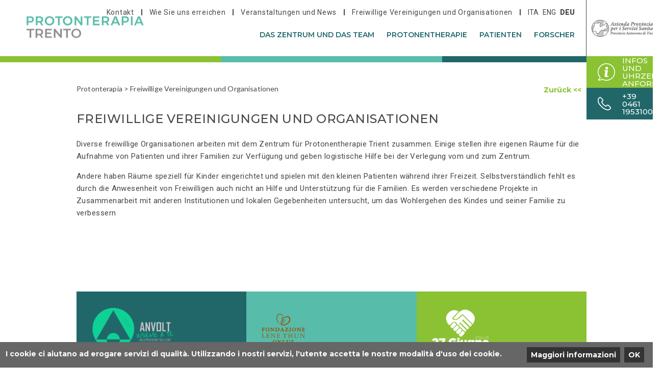

--- FILE ---
content_type: text/html; charset=utf-8
request_url: https://protonterapia.provincia.tn.it/deu/Freiwillige-Vereinigungen-und-Organisationen
body_size: 6704
content:
<!DOCTYPE html>
<!--[if lt IE 9 ]>
<html xmlns="http://www.w3.org/1999/xhtml" class="unsupported-ie ie no-js"
      lang="de-DE"><![endif]-->
<!--[if IE 9 ]>
<html xmlns="http://www.w3.org/1999/xhtml" class="ie ie9 no-js"
      lang="de-DE"><![endif]-->
<!--[if (gt IE 9)|!(IE)]><!-->
<html xmlns="http://www.w3.org/1999/xhtml"  class="no-js" lang="de-DE">
<!--<![endif]-->
<head>

    
                    

                                            
    
                    
  
  
  
        <meta name="Content-Type" content="text/html; charset=utf-8" />
        <meta name="Content-language" content="de-DE" />
  
  

  <meta name="author" content="Opencontent" />
  <meta name="copyright" content="" />
  <meta name="description" content="" />
  <meta name="keywords" content="" />

  <meta charset="utf-8" />
  <meta name="viewport" content="width=device-width" />
  <meta name="format-detection" content="telephone=no">
  <link rel="profile" href="http://gmpg.org/xfn/11">
    
    <link rel="Home" href="/deu" title="Protonterapia pagina iniziale" />
    <link rel="Index" href="/deu" />
    <link rel="Top"  href="/deu" title="    Freiwillige Vereinigungen und Organisationen / Protonterapia - Protonterapia
    " />
    <link rel="Search" href="/deu/content/advancedsearch" title="Cerca Protonterapia" />
    <link rel="Shortcut icon" href="/extension/protonterapia/design/protonterapia/images/favicon.ico" type="image/x-icon" />
    <link href="https://fonts.googleapis.com/css?family=Montserrat:300,400,500,600,700" rel="stylesheet">
<link href="https://fonts.googleapis.com/css?family=Roboto:400,400i,500,700,900" rel="stylesheet">
<link href="https://fonts.googleapis.com/css?family=Roboto+Condensed" rel="stylesheet">
<link href="https://fonts.googleapis.com/css?family=Raleway:400,500,600,700" rel="stylesheet">
<link href="https://fonts.googleapis.com/css?family=Lato:400,700" rel="stylesheet">


<link rel="stylesheet" type="text/css" href="/extension/protonterapia/design/protonterapia/stylesheets/ez.css" />
<link rel="stylesheet" type="text/css" href="/design/standard/stylesheets/debug.css" />
<link rel="stylesheet" type="text/css" href="/extension/ezwt/design/standard/stylesheets/websitetoolbar.css" />
<link rel="stylesheet" type="text/css" href="/extension/protonterapia/design/protonterapia/stylesheets/owl.carousel.css" />
<link rel="stylesheet" type="text/css" href="/extension/protonterapia/design/protonterapia/stylesheets/magnific.popup.css" />
<link rel="stylesheet" type="text/css" href="/extension/protonterapia/design/protonterapia/stylesheets/fontFace.css" />
<link rel="stylesheet" type="text/css" href="/extension/protonterapia/design/protonterapia/stylesheets/style.css" />
<link rel="stylesheet" type="text/css" href="/extension/protonterapia/design/protonterapia/stylesheets/styleMobile.css" />
<link rel="stylesheet" type="text/css" href="/extension/protonterapia/design/protonterapia/stylesheets/custom.css" />

    
<script type="text/javascript">
  
  var mapIcon = '/extension/protonterapia/design/protonterapia/images/google_maps_icon.png';
  
</script>


<script type="text/javascript" src="/extension/protonterapia/design/protonterapia/javascript/vendor/jquery.min.js" charset="utf-8"></script>
<script type="text/javascript" src="/extension/protonterapia/design/protonterapia/javascript/owl.carousel.min.js" charset="utf-8"></script>
<script type="text/javascript" src="/extension/protonterapia/design/protonterapia/javascript/jquery-magnific-popup-1.1.0.min.js" charset="utf-8"></script>
<script type="text/javascript" src="/extension/protonterapia/design/protonterapia/javascript/script.js" charset="utf-8"></script>


<script type="text/javascript" src="/extension/protonterapia/design/protonterapia/javascript/vendor/modernizr.js"></script>

<!-- google maps -->
<script src="https://maps.google.com/maps/api/js?key=AIzaSyB3cupHjt41iDGBWqSSyNTMGM9bWc8knI0"
        type="text/javascript"></script>

  <!-- Google Analytics -->
  <script>
    
    window.ga=window.ga||function(){(ga.q=ga.q||[]).push(arguments)};ga.l=+new Date;
    ga('create', 'UA-118972482-1', 'auto');
    ga('send', 'pageview');
    
  </script>
  <script async src='https://www.google-analytics.com/analytics.js'></script>
  <!-- End Google Analytics -->

  <script>
    
    $(document).ready(function () {

      $("#call-richiesta-info-header").click(function () {
        ga('send', {
          hitType: 'event',
          eventCategory: 'Contatti',
          eventAction: 'Click',
          eventLabel: 'Richiesta info header'
        });
      });

      $("#call-phone-header").click(function () {
        ga('send', {
          hitType: 'event',
          eventCategory: 'Contatti',
          eventAction: 'Click',
          eventLabel: 'Telefono header'
        });
      });

      $(".box-patologie-tumori a").click(function () {
        ga('send', {
          hitType: 'event',
          eventCategory: 'Patologie',
          eventAction: 'Click',
          eventLabel: $(this).parent().find('.titolo-box-patologie-tumori').text()
        });
      });

      $(".item-chi-siamo a").click(function () {
        ga('send', {
          hitType: 'event',
          eventCategory: 'Professionisti',
          eventAction: 'Click',
          eventLabel: $(this).parent().find('.titolo-item-chi-siamo').text()
        });
      });

      $('a:not([href*="' + document.domain + '"])').click(function(event){
        ga('send', {
          hitType: 'event',
          eventCategory: 'User interactions',
          eventAction: 'Click',
          eventLabel: 'Outbound Link',
          transport: 'beacon'
        });
      });


    });
    
  </script>
</head>
<body>
  
    <script type="text/javascript" src="/extension/protonterapia/design/protonterapia/javascript/cookiechoices.js" charset="utf-8"></script>


<script>
document.addEventListener('DOMContentLoaded', function(event) {
cookieChoices.showCookieConsentBar(
"I cookie ci aiutano ad erogare servizi di qualità. Utilizzando i nostri servizi, l'utente accetta le nostre modalità d'uso dei cookie.",
'OK',
'Maggiori informazioni',
'http://protonterapia.provincia.tn.it/deu/openpa/cookie'
);});
</script>


<!--[if (lt IE 9) | IE 9]>
<div class="alert alert-danger text-center">
    <h4><i class="fa fa-exclamation-triangle"></i> <strong>Attenzione! Questa pagina potrebbe non essere visualizzata correttamente.</strong></h4>
    <p>Stai utilizzando una versione obsoleta di Internet Explorer. Per un'esperienza di navigazione più sicura e performante è consigliabile eseguire un aggiornamento del browser</p>
</div>
<![endif]-->
    
    <div id="master">

      <!-- header -->
<div id="fascia-menu">
  <div id="centratore-fascia-menu">
    <a id="logo" href="/deu">
      <img src="/extension/protonterapia/design/protonterapia/images/logo.png" />
    </a>

    
  <div class="container-button-menu">
    <div class="centratore-button-menu">
      <div class="button-menu">
      </div>
    </div>
  </div>

  <div class="centratore container-menu-principale">
    <ul class="menu-principale">
                                  <li>
            
          
<a class="" href="/deu/Das-Zentrum-und-das-Team"  title="Vai a Das Zentrum und das Team">
    Das Zentrum und das Team
</a>
                                                        <ul class="menu-principale_liv2 node-1187">
                                      <li>
                      
          
<a class="" href="/deu/Das-Zentrum-und-das-Team/Was-wir-machen-Was-die-Protonentherapie-ist"  title="Vai a Was wir machen / Was die Protonentherapie ist">
    Was wir machen / Was die Protonentherapie ist
</a>
                    </li>
                                      <li>
                      
          
<a class="" href="/deu/Das-Zentrum-und-das-Team/Team"  title="Vai a Team">
    Team
</a>
                    </li>
                                  </ul>
                                                  </li>
                                      <li>
            
          
<a class="" href="/deu/Protonentherapie"  title="Vai a Protonentherapie">
    Protonentherapie
</a>
                      </li>
                                      <li>
            
          
<a class="" href="/deu/Patienten"  title="Vai a Patienten">
    Patienten
</a>
                                                        <ul class="menu-principale_liv2 node-1189">
                                      <li>
                      
          
<a class="" href="/deu/Patienten/Pathologien-behandelt"  title="Vai a Pathologien behandelt">
    Pathologien behandelt
</a>
                    </li>
                                      <li>
                      
          
<a class="" href="/deu/Patienten/Wie-man-die-Leistungen-erhalten-kann"  title="Vai a Wie man die Leistungen erhalten kann">
    Wie man die Leistungen erhalten kann
</a>
                    </li>
                                      <li>
                      
          
<a class="" href="/deu/Patienten/Unterkunftsmoeglichkeiten"  title="Vai a Unterkunftsmöglichkeiten">
    Unterkunftsmöglichkeiten
</a>
                    </li>
                                      <li>
                      
          
<a class="" href="/deu/Patienten/Speziell-fuer-Kinder"  title="Vai a Speziell für Kinder">
    Speziell für Kinder
</a>
                    </li>
                                      <li>
                      
          
<a class="" href="/deu/Patienten/Wie-funktioniert-die-Behandlung"  title="Vai a Wie funktioniert die Behandlung?">
    Wie funktioniert die Behandlung?
</a>
                    </li>
                                      <li>
                      
          
<a class="" href="/deu/Patienten/Active-prospective-studies"  title="Vai a Active prospective studies">
    Active prospective studies
</a>
                    </li>
                                  </ul>
                                                  </li>
                                      <li>
            
          
<a class="" href="/deu/Forscher"  title="Vai a Forscher">
    Forscher
</a>
                                                        <ul class="menu-principale_liv2 node-1190">
                                      <li>
                      
          
<a class="" href="/deu/Forscher/Wissenschaftliche-Publikationen"  title="Vai a Wissenschaftliche Publikationen">
    Wissenschaftliche Publikationen
</a>
                    </li>
                                  </ul>
                                                  </li>
                            </ul>


    
    <div id="container-menu-secondario-lingue" class="clear-after">
      <ul class="menu-secondario">
        <li>
          <a href="/deu/Kontakt">
            Kontakt
          </a>
        </li>
        <li>
          <a href="/deu/Wie-Sie-uns-erreichen">
            Wie Sie uns erreichen
          </a>
        </li>
        <li>
          <a href="/deu/Veranstaltungen-und-News">
            Veranstaltungen und News
          </a>
        </li>
        <li>
          <a href="/deu/Freiwillige-Vereinigungen-und-Organisationen">
            Freiwillige Vereinigungen und Organisationen
          </a>
        </li>
      </ul>

      
  
                  
                      
                      
      
  <ul class="menu-lingue">
                      <li><a href="/deu/switchlanguage/to/protonterapia_frontend/Freiwillige-Vereinigungen-und-Organisationen">ita</a></li>
                                <li><a href="/deu/switchlanguage/to/protonterapia_eng/Freiwillige-Vereinigungen-und-Organisationen">eng</a></li>
                                <li><a href="#" class="attiva">deu</a></li>
              
  </ul>    </div>
  </div>
    <div id="loghi-header">
      <div class="centratore-absolute">
        <a href="https://www.apss.tn.it/it" target="_blank">
          <img src="/extension/protonterapia/design/protonterapia/images/azienda-provinciale.jpg" />
        </a>
      </div>

      <div id="container-call-header">
        <a id="call-richiesta-info-header"  href="javascript:void(0);">
          <img src="/extension/protonterapia/design/protonterapia/images/info.png" />
          <span>Infos und Uhrzeit anfordern</span>
        </a>
        <a id="call-phone-header" onclick="goog_report_conversion('tel:+3904611953100')" href="tel:+3904611953100">
          <img src="/extension/protonterapia/design/protonterapia/images/phone.png" />
          <span>+39 0461 1953100</span>
        </a>
      </div>
    </div>
  </div>
</div>
  <!-- testata -->  <div id="testata-interna" style="height: 12px">
    <div id="linea-1-testata">&nbsp;</div>
    <div id="linea-2-testata">&nbsp;</div>
    <div id="linea-3-testata">&nbsp;</div>
    <div id="linea-4-testata">&nbsp;</div>
    <div id="linea-5-testata">&nbsp;</div>

    <div class="bordo-testata clear-after">
      <div class="item-1-bordo-testata">&nbsp;</div>
      <div class="item-2-bordo-testata">&nbsp;</div>
      <div class="item-3-bordo-testata">&nbsp;</div>
    </div>
  </div>

              <div id="breadcrumb-container" class="centratore">
          <div class="clear-after">
  <div id="breadcrumb" class="lato">
                          <a href="/deu">Protonterapia</a>
                      >                    Freiwillige Vereinigungen und Organisationen
                        </div>

  <a href="javascript:void(0)" onclick="window.history.back();" id="torna-a-lista" clss="lato">Zurück <<</a>
</div>
        </div>
      
          

<div id="pagina-interna" class="centratore">

  <h1 class="titolo">
Freiwillige Vereinigungen und Organisationen</h1>
  
    <div class="descrizione roboto">
    
    
          <p>Diverse freiwillige Organisationen arbeiten mit dem Zentrum für Protonentherapie Trient zusammen. Einige stellen ihre eigenen Räume für die Aufnahme von Patienten und ihrer Familien zur Verfügung und geben logistische Hilfe bei der Verlegung vom und zum Zentrum.</p><p>Andere haben Räume speziell für Kinder eingerichtet und spielen mit den kleinen Patienten während ihrer Freizeit. Selbstverständlich fehlt es durch die Anwesenheit von Freiwilligen auch nicht an Hilfe und Unterstützung für die Familien. Es werden verschiedene Projekte in Zusammenarbeit mit anderen Institutionen und lokalen Gegebenheiten untersucht, um das Wohlergehen des Kindes und seiner Familie zu verbessern</p>
    
  </div>
</div>

<div id="associazioni" class="centratore">

      <span class="item-associazioni blu">
              <span class="container-img-item-associazioni">
          

    
          
  
  <div class="figure main_image">
  
  
    
		  		
	    
	    
    
                                        
                                                                                                                    <img src="/var/protonterapia/storage/images/enti-e-associazioni-di-volontariato/anvolt-associazione-nazionale-volontari-lotta-contro-i-tumori-del-trentino/25314-8-ger-DE/Anvolt-Associazione-Nazionale-Volontari-Lotta-contro-i-Tumori-del-Trentino.png" class="img-responsive" style="border: 0px  ;"  alt="" title="" />
            
    
    
      
  
    
  </div>
        </span>
              <span class="testo-itema-associazioni">
            <span class="titolo-item-associazioni">
                Anvolt - Associazione Nazionale Volontari Lotta contro i Tumori del Trentino
            </span><br />
            <span class="desc-item-associazioni lato">
                            </span>
        </span>
                  <a href="https://www.anvolttrento.it/" class="vai-al-sito" target="_blank" title="apri il link in una pagina esterna (si lascerà il sito)">zur webseite</a>            </span>
      <span class="item-associazioni azzurro">
              <span class="container-img-item-associazioni">
          

    
          
  
  <div class="figure main_image">
  
  
    
		  		
	    
	    
    
                                        
                                                                                                                    <img src="/var/protonterapia/storage/images/enti-e-associazioni-di-volontariato/fondazione-lene-thun-onlus/23758-20-ger-DE/Fondazione-Lene-Thun-Onlus.png" class="img-responsive" style="border: 0px  ;"  alt="" title="" />
            
    
    
      
  
    
  </div>
        </span>
              <span class="testo-itema-associazioni">
            <span class="titolo-item-associazioni">
                Fondazione Lene Thun Onlus
            </span><br />
            <span class="desc-item-associazioni lato">
                            </span>
        </span>
                  <a href="https://www.fondazionelenethun.org" class="vai-al-sito" target="_blank" title="apri il link in una pagina esterna (si lascerà il sito)">Zur webseite</a>            </span>
      <span class="item-associazioni verde">
              <span class="container-img-item-associazioni">
          

    
          
  
  <div class="figure main_image">
  
  
    
		  		
	    
	    
    
                                        
                                                                                                                    <img src="/var/protonterapia/storage/images/enti-e-associazioni-di-volontariato/27-giugno-onlus/20716-1-ita-IT/27-giugno-Onlus.png" class="img-responsive" style="border: 0px  ;"  alt="" title="" />
            
    
    
      
  
    
  </div>
        </span>
              <span class="testo-itema-associazioni">
            <span class="titolo-item-associazioni">
                27 giugno Onlus
            </span><br />
            <span class="desc-item-associazioni lato">
                            </span>
        </span>
                  <a href="http://27giugno.it/" class="vai-al-sito" target="_blank" title="apri il link in una pagina esterna (si lascerà il sito)">ZUR WEBSEITE</a>            </span>
      <span class="item-associazioni grigio">
              <span class="container-img-item-associazioni">
          

    
          
  
  <div class="figure main_image">
  
  
    
		  		
	    
	    
    
                                        
                                                                                                                    <img src="/var/protonterapia/storage/images/enti-e-associazioni-di-volontariato/abio-associazione-per-il-bambino-in-ospedale/20683-2-ita-IT/ABIO-Associazione-per-il-bambino-in-ospedale.png" class="img-responsive" style="border: 0px  ;"  alt="" title="" />
            
    
    
      
  
    
  </div>
        </span>
              <span class="testo-itema-associazioni">
            <span class="titolo-item-associazioni">
                ABIO - Associazione per il bambino in ospedale
            </span><br />
            <span class="desc-item-associazioni lato">
                            </span>
        </span>
                  <a href="http://www.abio.org/trentino-alto-adige.html" class="vai-al-sito" target="_blank" title="apri il link in una pagina esterna (si lascerà il sito)">Zur webseite</a>            </span>
      <span class="item-associazioni blu">
              <span class="container-img-item-associazioni">
          

    
          
  
  <div class="figure main_image">
  
  
    
		  		
	    
	    
    
                                        
                                                                                                                    <img src="/var/protonterapia/storage/images/enti-e-associazioni-di-volontariato/associazione-genitori-oncologia-pediatrica/20672-2-ita-IT/Associazione-Genitori-Oncologia-Pediatrica.png" class="img-responsive" style="border: 0px  ;"  alt="" title="" />
            
    
    
      
  
    
  </div>
        </span>
              <span class="testo-itema-associazioni">
            <span class="titolo-item-associazioni">
                Associazione Genitori Oncologia Pediatrica
            </span><br />
            <span class="desc-item-associazioni lato">
                            </span>
        </span>
                  <a href="http://www.agoponlus.com/" class="vai-al-sito" target="_blank" title="apri il link in una pagina esterna (si lascerà il sito)">Zur webseite</a>            </span>
      <span class="item-associazioni azzurro">
              <span class="container-img-item-associazioni">
          

    
          
  
  <div class="figure main_image">
  
  
    
		  		
	    
	    
    
                                        
                                                                                                                    <img src="/var/protonterapia/storage/images/enti-e-associazioni-di-volontariato/lega-italiana-per-la-lotta-contro-i-tumori/20276-2-ita-IT/Lega-Italiana-per-la-lotta-contro-i-tumori.png" class="img-responsive" style="border: 0px  ;"  alt="" title="" />
            
    
    
      
  
    
  </div>
        </span>
              <span class="testo-itema-associazioni">
            <span class="titolo-item-associazioni">
                Lega Italiana per la lotta contro i tumori 
            </span><br />
            <span class="desc-item-associazioni lato">
                <p>Sezione provinciale di trento</p>
            </span>
        </span>
                  <a href="http://lilttrento.it/" class="vai-al-sito" target="_blank" title="apri il link in una pagina esterna (si lascerà il sito)">Zur webseite</a>            </span>
      <span class="item-associazioni verde">
              <span class="container-img-item-associazioni">
          

    
          
  
  <div class="figure main_image">
  
  
    
		  		
	    
	    
    
                                        
                                                                                                                    <img src="/var/protonterapia/storage/images/enti-e-associazioni-di-volontariato/ail-trento/24836-24-ger-DE/AIL-Trento.png" class="img-responsive" style="border: 0px  ;"  alt="" title="" />
            
    
    
      
  
    
  </div>
        </span>
              <span class="testo-itema-associazioni">
            <span class="titolo-item-associazioni">
                AIL Trento
            </span><br />
            <span class="desc-item-associazioni lato">
                <p>&nbsp;Associazione Italiana contro le Leucemie – Linfomi e Mieloma</p>
            </span>
        </span>
                  <a href="https://www.fondazionelenethun.org/" class="vai-al-sito" target="_blank" title="apri il link in una pagina esterna (si lascerà il sito)">Zur webseite</a>            </span>
  
</div>


  

	




                



  
  <!-- richiesta informazioni -->
  <div id="richiesta-informazioni" class="centratore">
    <div class="titolo big">
      
HOW CAN WE HELP YOU? 
    </div>
    <div class="descrizione roboto">
          </div>
    <form class="form-richiesta-info" action="/deu/content/action" method="post">
      <div class="clear-after">
        <div class="item-form">
          <div class="label-form raleway">Name</div>
          <input type="text" class="input-form roboto" name="ContentObjectAttribute_ezstring_data_text_23988" required="required" title="Füllen Sie das Feld aus" />
        </div>
        <div class="item-form">
          <div class="label-form raleway">Vorname</div>
          <input type="text" class="input-form roboto" name="ContentObjectAttribute_ezstring_data_text_23989" title="Füllen Sie das Feld aus" />
        </div>
      </div>

      <div class="clear-after">
        <div class="item-form">
          <div class="label-form raleway">Ihre Email-Adresse</div>
          <input type="email" class="input-form roboto" name="ContentObjectAttribute_data_text_23994" required="required" title="Füllen Sie das Feld aus" />
        </div>
        <div class="item-form">
          <div class="label-form raleway">Telefon</div>
          <input type="text" class="input-form roboto" name="ContentObjectAttribute_ezstring_data_text_23990" title="Füllen Sie das Feld aus" />
        </div>
      </div>

      <div class="item-form">
        <div class="label-form raleway">Ihre Anfrage</div>
        <textarea class="textarea-form roboto" required="required" name="ContentObjectAttribute_data_text_23993" title="Füllen Sie das Feld aus"></textarea>
      </div>

      <div class="item-form nota-informativa">
        <input type="checkbox" id="nota-richiesta-informazioni" class="input-checkbox" name="ContentObjectAttribute_data_boolean_23992" required="required" />
        <label class="label-checkbox raleway" for="nota-richiesta-informazioni">Ich bin mit der Verarbeitung meiner Daten gemäß der Kurzinformation zur Verwaltung der Anfrage einverstanden <strong><a href="https://www.apss.tn.it/privacy" target="_blank">privacy policy</a></strong></label>
      </div>

      <input type="hidden" value="Form di contatto Protonterapia" name="ContentObjectAttribute_ezstring_data_text_23991"/>
      <input type="hidden" value="1270" name="TopLevelNode"/>
      <input type="hidden" value="1270" name="ContentNodeID"/>
      <input type="hidden" value="1986" name="ContentObjectID"/>
      <input type="hidden" name="ViewMode" value="full"/>
      <button type="submit" class="button big button-form"name="ActionCollectInformation">Anfrage absenden</button>
    </form>
  </div>


<!-- overlay nota informativa -->
<div class="overlay" id="overlay-nota-informativa">
  <div class="overlay-centratore">
    <div class="overlay-contenuto">
      Provincia autonoma di Trento, in conformità con l'art. 13 della Legge 196/2003 e successive modifiche, dichiara che i dati
      personali qui raccolti hanno finalità di registrare l'utente, attivare nei suoi confronti il servizio richiesto e fornirgli
      informazioni sull'attività ed i servizi del Centro di Protonterapia, nonché sulle iniziative e le attività promosse dallo stesso.
      Tali dati verranno trattati elettronicamente in conformità con le leggi vigenti; si garantisce la riservatezza degli stessi e
      che non saranno oggetto di comunicazione o diffusione a terzi. L'interessato può esercitare in qualsiasi momento i diritti di cui all'art.
      7 della suddetta legge (accesso correzione e cancellazione dei dati), rivolgendosi a Provincia autonoma di Trento,
      <a href="mailto:uff.informazioni@provincia.tn.it">uff.informazioni@provincia.tn.it</a>.
    </div>
    <div class="overlay-chiudi">✖</div>
  </div>
</div>

<!-- richiesta informazioni -->


<!-- fascia contatti -->
<div id="fascia-contatti" class="clear-after">
  <div id="rigth-fascia-contatti">
    <div id="map"></div>
  </div>

  <div id="left-fascia-contatti" class="clear-after">
    <div id="centratore-left-fascia-contatti">
      <div class="titolo small">PROTON THERAPY CENTRE - TRENTO</div>
      <div id="testo-fascia-contatti">
        <strong>ADRESSE:</strong><br />
        <span class="roboto">Via Al Desert n.14, 38123 Trento </span>
        <br /><br />
        <strong>MAIL:</strong><br />
        <a href="#richiesta-informazioni" class="roboto">protonterapia@apss.tn.it </a>
        <br /><br />
        <strong>TELEFON:</strong><br />
        <span class="roboto">
                      +39 0461 1953100
                              </span>
        <br /><br />
        <strong>Öffnungszeiten:</strong>
        <span class="roboto"> Lun - Ven | 8.30 - 16.00</span>
      </div>
    </div>
  </div>

  <a href="javascript:void(0)" id="go-up">&nbsp;</a>
</div>

<!-- footer -->
<div id="footer" class="centratore clear-after">
  <div id="left-footer">
    <a href="http://www.provincia.tn.it/" class="item-footer" target="_blank" rel="nofollow">
      <img src="/extension/protonterapia/design/protonterapia/images/footer/provincia.png" />
    </a>
    <a href="http://www.salute.gov.it/portale/home.html" class="item-footer" target="_blank" rel="nofollow">
      <img src="/extension/protonterapia/design/protonterapia/images/footer/ministero.jpg" />
    </a>
    <a href="https://www.ufficiostampa.provincia.tn.it/tags/view/Argomenti/Salute" class="item-footer" target="_blank" rel="nofollow">
      <img src="/extension/protonterapia/design/protonterapia/images/footer/il-trentino.jpg" />
    </a>
    
    <a href="https://www.trentinosalute.net/" class="item-footer" target="_blank" rel="nofollow">
      <img src="/extension/protonterapia/design/protonterapia/images/footer/trentino-salute.jpg" />
    </a>
    
    <a href="https://www.apss.tn.it/it" class="item-footer" target="_blank" rel="nofollow">
      <img src="/extension/protonterapia/design/protonterapia/images/azienda-provinciale.jpg" />
    </a>
  </div>

  <div id="right-footer" class="roboto">
    © 2018 Centro Protonterapia Trento<br />
    <div class="clear-after">
      <ul class="menu-footer">
        <li>
          <a href="/deu/Credits">Credits</a>
        </li>
        <li>
          <a href="http://www.provincia.tn.it/privacy/" target="_blank">Privacy policy</a>
        </li>
      </ul>
    </div>
    <strong>Fatto con cura e amore da <a href="https://www.archimede.nu/it/" target="_blank">Archimede.nu</a></strong>
  </div>
</div>
    
    </div>

    
    
    
    
  <!-- Google Code for Telefonata da Sito (Mobile) Conversion Page
  In your html page, add the snippet and call
  goog_report_conversion when someone clicks on the
  phone number link or button. -->
  <script type="text/javascript">
    /* <![CDATA[ */
    goog_snippet_vars = function() {
      var w = window;
      w.google_conversion_id = 802535439;
      w.google_conversion_label = "XphKCKHmrIMBEI_w1v4C";
      w.google_remarketing_only = false;
    }
    // DO NOT CHANGE THE CODE BELOW.
    goog_report_conversion = function(url) {
      goog_snippet_vars();
      window.google_conversion_format = "3";
      var opt = new Object();
      opt.onload_callback = function() {
        if (typeof(url) != 'undefined') {
          window.location = url;
        }
      }
      var conv_handler = window['google_trackConversion'];
      if (typeof(conv_handler) == 'function') {
        conv_handler(opt);
      }
    }
    /* ]]> */
  </script>
  <script type="text/javascript"
          src="//www.googleadservices.com/pagead/conversion_async.js">
  </script>


</body>
</html>


--- FILE ---
content_type: text/css
request_url: https://protonterapia.provincia.tn.it/extension/protonterapia/design/protonterapia/stylesheets/ez.css
body_size: 2452
content:
.hide {
    display: none;
}

table {
    background-color: transparent;
    border: 0 none;
    border-collapse: collapse;
    max-width: 100%;
    width: 100%;
}
table thead tr:first-child td, table thead tr:first-child th {
    border-top: 0 none;
}
table td, table th {
    border-top: 1px solid #d6dce3;
}
table th {
    border-bottom: 2px solid #d6dce3;
    text-align: left;
}
table td, table th {
    padding: .5em;
}
table td.tight, table th.tight {
    width: 1%;
    text-align: center;
}

div.embed{
    margin: 20px 0;
}

.attribute-description{
    display: block;
    font-size: .8em;
    margin-bottom: 5px;
}

/* eztags */
div.tagssuggest ul li{
    border: none;
    clear: none;
    color: #FFFFFF;
    float: left;
    font-weight: bold;
    line-height: 20px;
    margin: 0 6px 6px 0;
    padding: 3px 8px;
}

div.tagssuggest ul li a{
    line-height: 15px;
}

div.jsonSuggestResults{
    top:33px;
}

div.tagssuggestfieldwrap {
    float: left;
    height: 22px;
    margin: 0 12px 0 0;
    position: relative;
    vertical-align: top;
    width: 100%;
    font-size: 10px;
}

div.contentstructure ul.content_tree_menu ul{
    padding-left: 0;
}

div.tags-list p.loading, div.tags-list p.no-results{
    margin: 0;
}

/* ezobjectrelarionlist */

.ezobject-relation-search-browse{
    margin: 10px 0;
    position: relative;
}

.ezobject-relation-search-browse a{
    cursor: pointer;
}
.ezobject-relation-search-browse a.close{
    position: absolute;
    right: 3px;
    top: 3px;
}

.yui-calcontainer{z-index: 10}

.menufieldlabel{font-weight: bold}

/* EZPAGE */
/* BLOCK EDIT: START */

.button-right{
    float: right;
}

.button-left{
    float: left;
}


div.block-container
{
    margin: 0.5em 0;
    background: #ddd;
}

div.block-header
{
    padding: 0.5em;
    border: 1px solid #D8D8D8;
    color: #000000;
}

div.block-content
{
    border-left: 1px solid #D8D8D8;
    border-right: 1px solid #D8D8D8;
    border-bottom: 1px solid #D8D8D8;
    padding: 0.5em;
}

em.trigger
{
    vertical-align: middle;
    margin-right: 0.5em;
    cursor: pointer;
    display: block;
    height: 15px;
    width: 15px;
    float: left;
}

em.expand
{
    background-image: url(../images/ezpage/expand.gif);
}

em.collapse
{
    background-image: url(../images/ezpage/collapse.gif);
}

div.collapsed
{
    display: none;
}

div.expanded
{
    display: block;
}

table.items
{
    font-size: 11px;
    margin-top: 0.5em;
    margin-bottom: 0.5em;
    width: 100%;
}

table.queue
{
    margin-bottom: 0;
}

table.online
{
    margin-bottom: 0;
}

table.items td
{
    padding: 0.25em;
}

table.items td.time
{
    text-align: right;
    padding-right: 0.75em;
}

table.queue tr
{
    background-color:#F4F4F4;
}

table.online tr
{
    background-color: #E9F1F4;
}

table.history tr
{
    background-color: #F4F2E9;
}

table.history td.status
{
    font-style: italic;
}

table.items td.handler
{
    cursor: move;
}

table.items tr.empty td
{
    padding: 0.75em;
    text-align: center;
}

table.items tr.rotation td
{
    text-align: right;
    padding-right: 0.75em;
    vertical-align: middle;
}

table.items tr.spacer td
{
    height: 6px;
}

table.items img, table.items input, table.items select
{
    vertical-align: middle;
}

div.block-content div.legend
{
    padding-top: 0.25em;
    padding-bottom: 0.25em;
}

div.legend div.queue
{
    background-color:#F4F4F4;
    height: 13px;
    padding: 0 4px 0 4px;
    display: inline;
    border: 1px solid #D4D4D4;
    margin-right: 0.25em;
}

div.legend div.online
{
    background-color: #E9F1F4;
    height: 13px;
    padding: 0 4px 0 4px;
    display: inline;
    border: 1px solid #C4D9E1;
    margin-left: 0.5em;
    margin-right: 0.25em;
}

div.legend div.history
{
    background-color: #F4F2E9;
    height: 13px;
    padding: 0 4px 0 4px;
    display: inline;
    border: 1px solid #E0DBC0;
    margin-left: 0.5em;
    margin-right: 0.25em;
}

div.block-container .button
{
    border: 1px solid #b9b7b7;
    cursor: pointer;
    color: #282929;
    vertical-align: middle;
    margin: 0.25em 0 0.25em 0;
}

div.block-container .list
{
    max-width: 100%;
    padding-bottom: 0;
    vertical-align: baseline;
    border: 1px solid #ccc;
}

div.block-container .textfield
{
}

div.block-container div.left
{
    float: left;
    clear: left;
    width: 49%;
}

div.block-container div.right
{
    float: right;
    clear: right;
    width: 49%;
    text-align: right;
}

div.block-container div.blockname .textfield
{
    margin-bottom: 0.5em;
    width: 70%;
}

div.block-container div.blockname label
{
    display: inline;
    color: #000000;
}

div.block-container div.block-parameters label
{
    color: #000000;
}

div.block-container div.block-parameters
{
}

div.block-container div.block-parameters .textbox
{
    width: 99%;
    overflow: auto;
}

div.block-container div.block-parameters div.source
{
    font-weight: bold;
    color: #000000;
    float: right;
    width: 80%;
}

.float-break:after
{
    content: "-";
    height: 0;
    visibility: hidden;
    display: block;
    clear: both;
}

.float-break
{
    height: 1%;
}

.hidden
{
    display: none;
}

.visible
{
    display: block;
}

.break
{
    clear: both;
}

/* BLOCK EDIT: END */

/* ZONE LAYOUT: START */
div.zones div.zone
{
    display: inline-block;
    background: #eee none repeat scroll 0 0;
    padding: 10px;
    margin-bottom: 5px;
}

div.zones div.zone div.zone-thumbnail, div.zones div.zone div.zone-label, div.zones div.zone div.zone-selector
{
    font-size: .8em;
    text-align: center;
    margin-bottom: 0.5em;
}

div#zone-map-container
{
    padding: 0.5em;
    border-top: 1px solid #D8D8D8;
    border-bottom: 1px solid #D8D8D8;
}

div#zone-map-container p
{
}

div#zone-map-container .zone-map-type
{
    color: #000000;
    font-weight: bold;
}

div#zone-map-container .zone-map-item
{
    float: left;
    margin: 0.5em 1em 1em 0;
}

div#zone-map-container .zone-map-item label
{
    margin-bottom: 0.25em;
    color: #000000;
}


/* ZONE LAYOUT: END */

#zone-tabs-container .yui-navset .yui-content
{
    background-color: #eee;
}

#zone-tabs-container .yui-navset .yui-content, #zone-tabs-container .yui-navset .yui-navset-top .yui-content
{
    border-color: #A3A3A3;
}

#zone-tabs-container .yui-navset .yui-nav, #zone-tabs-container .yui-navset .yui-navset-top .yui-nav
{
    border-color: #A3A3A3;
}

#zone-tabs-container .yui-navset .yui-nav a, #zone-tabs-container .yui-navset .yui-navset-top .yui-nav a
{
    background-image: none;
    font-size: 0.8em;
}

#zone-tabs-container .yui-navset .yui-nav .selected a, #zone-tabs-container .yui-navset .yui-nav .selected a em
{
    border-color: #A3A3A3;
    background-image: none;
    background-color: #A3A3A3;
}

#zone-tabs-container .yui-navset .yui-nav a:hover, #zone-tabs-container .yui-navset .yui-nav a:focus
{
    background-image: none;
    background-color: #A3A3A3;
    color: #FFFFFF;
}

#zone-tabs-container .yui-navset .yui-nav .selected a, #zone-tabs-container .yui-navset .yui-nav .selected a:focus, #zone-tabs-container .yui-navset .yui-nav .selected a:hover
{
    background-image: none;
    background-color: #A3A3A3;
}

.block-content label{display: block}

.fileupload-content .dropzoneHelp{
    background-size: 40px 40px;
    text-align: center;
    margin-bottom: 0;
    font-weight: bold;
}
.fileupload-content table.table{
    margin-bottom: 0;
}
.fileupload-content table.table tbody > tr > td{
    border: none;
}
.fileupload-content table.table td{
    vertical-align: middle;
}

.fileupload .dropzoneHelp.hide,
#page .fileupload .hide{
    display: none !important;
}


.edit-row{margin: 20px 0}
.yui-calcontainer{z-index: 200;}
.jsonSuggestResults iframe {
    height: auto !important;
    width: auto !important;
}

.object-left{
    float: left;
    margin: 0 .5em 0 0;
}

.object-right{
    float: right;
    margin: 0 0 0 0.5em
}

.object-center{
    margin: 0 auto;
}

p.text-left, td.text-left, th.text-left, *.text-left
{
    text-align: left;
}

p.text-right, td.text-right, th.text-right, *.text-right
{
    text-align: right;
}

p.text-center, td.text-center, th.text-center, *.text-center
{
    text-align: center;
}

p.text-justify, td.text-justify, th.text-justify, *.text-justify
{
    text-align: justify;
}

.leaflet-div-icon {
    background: transparent;
    border: none;
}
p .leaflet-div-icon{

}

.ezgml-data input{
    border: none;
    background: inherit;
}

.ezgml-form-fields p{
    margin:0
}

.ezgml-form-fields label{
    display: block;
    line-height: 0.5;
    font-weight: bold;
}

.ezgml-form-fields p small.key{
    font-style: italic;
    padding-right: 5px;
}

.ezgml-form-fields small.key{
    margin:0
}

.ezgml-search-results {
    position: relative;
    max-width: 400px;
}

.ezgml-search-results .leaflet-marker-icon{
    position: relative;
    float: left;
    padding-right: 10px;
    height: 41px;
}

.ezgml-search-results a.close {
    position: absolute;
    right: 3px;
    top: 3px;
}

.leaflet-marker-icon .number {
    background: #fff none repeat scroll 0 0;
    border-radius: 20px;
    color: #000;
    font-size: 1em;
    font-weight: bold;
    height: 21px;
    line-height: 21px;
    margin-left: 2px;
    position: relative;
    text-align: center;
    top: -42px;
    width: 21px;
}

.leaflet-div-icon{
    background-color: transparent !important;
    border: none !important;
}

/* todo: mixins openpa */
.block-color-select.default-1 {
    background: #b84323
}

.block-color-select.aree-tematiche {
    background: #784c5e
}

.block-color-select.default-2 {
    background: #00803c
}

.block-color-select.default-3 {
    background: #006598
}

.block-color-select.default-4 {
    background: #007780
}

.block-color-select.default-5 {
    background: #5cb85c
}

.block-color-select.default-6 {
    background: #f60
}

.block-color-select.default-7 {
    background: #6ec13a
}

.block-color-select.default-8 {
    background: #3d68b6
}

.block-color-select.default-9 {
    background: #9b0000
}

.readmore{
    display: block !important;
}


--- FILE ---
content_type: text/css
request_url: https://protonterapia.provincia.tn.it/extension/protonterapia/design/protonterapia/stylesheets/fontFace.css
body_size: 359
content:
@font-face {
    font-family: 'Helvetica';
    src: url('../fonts/Helvetica/Helvetica-Light.eot');
    src: url('../fonts/Helvetica/Helvetica-Light.eot?#iefix') format('embedded-opentype'),
        url('../fonts/Helvetica/Helvetica-Light.woff') format('woff'),
        url('../fonts/Helvetica/Helvetica-Light.ttf') format('truetype'),
        url('../fonts/Helvetica/Helvetica-Light.svg#Helvetica-Light') format('svg');
    font-weight: 300;
    font-style: normal;
}

@font-face {
    font-family: 'Helvetica';
    src: url('../fonts/Helvetica/Helvetica-LightOblique.eot');
    src: url('../fonts/Helvetica/Helvetica-LightOblique.eot?#iefix') format('embedded-opentype'),
        url('../fonts/Helvetica/Helvetica-LightOblique.woff') format('woff'),
        url('../fonts/Helvetica/Helvetica-LightOblique.ttf') format('truetype'),
        url('../fonts/Helvetica/Helvetica-LightOblique.svg#Helvetica-LightOblique') format('svg');
    font-weight: 300;
    font-style: italic;
}

@font-face {
    font-family: 'Helvetica';
    src: url('../fonts/Helvetica/Helvetica-Bold.eot');
    src: url('../fonts/Helvetica/Helvetica-Bold.eot?#iefix') format('embedded-opentype'),
        url('../fonts/Helvetica/Helvetica-Bold.woff') format('woff'),
        url('../fonts/Helvetica/Helvetica-Bold.ttf') format('truetype'),
        url('../fonts/Helvetica/Helvetica-Bold.svg#Helvetica-Bold') format('svg');
    font-weight: bold;
    font-style: normal;
}

@font-face {
    font-family: 'Helvetica';
    src: url('../fonts/Helvetica/Helvetica-Oblique.eot');
    src: url('../fonts/Helvetica/Helvetica-Oblique.eot?#iefix') format('embedded-opentype'),
        url('../fonts/Helvetica/Helvetica-Oblique.woff') format('woff'),
        url('../fonts/Helvetica/Helvetica-Oblique.ttf') format('truetype'),
        url('../fonts/Helvetica/Helvetica-Oblique.svg#Helvetica-Oblique') format('svg');
    font-weight: normal;
    font-style: italic;
}

@font-face {
    font-family: 'Helvetica';
    src: url('../fonts/Helvetica/Helvetica.eot');
    src: url('../fonts/Helvetica/Helvetica.eot?#iefix') format('embedded-opentype'),
        url('../fonts/Helvetica/Helvetica.woff') format('woff'),
        url('../fonts/Helvetica/Helvetica.ttf') format('truetype'),
        url('../fonts/Helvetica/Helvetica.svg#Helvetica') format('svg');
    font-weight: normal;
    font-style: normal;
}

@font-face {
    font-family: 'Helvetica';
    src: url('../fonts/Helvetica/Helvetica-BoldOblique.eot');
    src: url('../fonts/Helvetica/Helvetica-BoldOblique.eot?#iefix') format('embedded-opentype'),
        url('../fonts/Helvetica/Helvetica-BoldOblique.woff') format('woff'),
        url('../fonts/Helvetica/Helvetica-BoldOblique.ttf') format('truetype'),
        url('../fonts/Helvetica/Helvetica-BoldOblique.svg#Helvetica-BoldOblique') format('svg');
    font-weight: bold;
    font-style: italic;
}


--- FILE ---
content_type: text/css
request_url: https://protonterapia.provincia.tn.it/extension/protonterapia/design/protonterapia/stylesheets/style.css
body_size: 6203
content:
.roboto {
  font-family: 'Roboto', sans-serif;
}

.roboto-condensed {
  font-family: 'Roboto Condensed', sans-serif;
}

.helvetica {
  font-family: 'Helvetica', sans-serif;
}

.raleway {
  font-family: 'Raleway', sans-serif;
}

.lato {
  font-family: 'Lato', sans-serif;
}

@-ms-viewport {
  width: device-width;
}

body {
  font-size: 14px;
  padding: 0;
  margin: 0;
  color: #000000;
  font-family: 'Montserrat', sans-serif;
}

#master {
  min-width: 1300px;
  position: relative;
  overflow: hidden;
}

.clear-after::after {
  content: '.';
  display: block;
  height: 0;
  overflow: hidden;
  clear: both;
}

.noselect {
  -webkit-touch-callout: none;
  -webkit-user-select: none;
  -khtml-user-select: none;
  -moz-user-select: none;
  -ms-user-select: none;
  user-select: none;
}

a {
  color: #000000;
  outline: none;
  text-decoration: none;
}

a img {
  border: 0;
}

h1,
h2,
h3,
h4,
h5,
h6,
p {
  padding: 0;
  margin: 0;
}

ul {
  padding: 0 0 0 20px;
  margin: 0;
}

select {
  -webkit-appearance: none;
}

.menu-principale {
  padding: 0;
  list-style-type: none;
  position: absolute;
  right: 10px;
  bottom: 21px;
  z-index: 100;
}

.menu-principale_liv2 {
  padding: 0;
  list-style-type: none;
  display: none;
  position: absolute;
  top: 100%;
  left: -90px;
  padding: 100px 39px 32px;
  background-color: #57bcaa;
  min-width: calc(100% + 40px);
}

.menu-principale > li:nth-child(4) .menu-principale_liv2,
.menu-principale > li:nth-child(5) .menu-principale_liv2,
.menu-principale > li:nth-child(6) .menu-principale_liv2 {
  left: auto;
  right: -90px;
}

.menu-principale_liv2:before {
  content: '';
  position: absolute;
  top: 43px;
  left: 39px;
  width: 40px;
  height: 45px;
  background-repeat: no-repeat;
  background-size: contain;
  background-image: url('../images/home/menu/esempio-icona-secondo-livello.png');
}

.menu-principale_liv2.node-1187:before {
  background-image: url('../images/home/menu/menu-icon-1187.png');
}

.menu-principale_liv2.node-1188:before {
  background-image: url('../images/home/menu/menu-icon-1188.png');
}

.menu-principale_liv2.node-1189:before {
  background-image: url('../images/home/menu/menu-icon-1189.png');
}

.menu-principale_liv2.node-1190:before {
  background-image: url('../images/home/menu/menu-icon-1190.png');
}

.menu-principale_liv2.node-1194:before {
  background-image: url('../images/home/menu/menu-icon-1194.png');
}

.menu-principale > li {
  float: left;
  position: relative;
}

.menu-principale_liv2 > li {
  padding: 7px 0;
}

.menu-principale > li > a:link,
.menu-principale > li > a:visited {
  color: #21676a;
  text-decoration: none;
  font-weight: 600;
  text-transform: uppercase;
  /*font-size:15px;*/
  line-height: 42px;
  /*letter-spacing: 0.08em;*/
  display: block;
  padding: 0 12px;
  background-color: #fff;

  -webkit-transition: all .4s ease-out;
  transition: all .4s ease-out;
}

.menu-principale_liv2 > li > a:link,
.menu-principale_liv2 > li > a:visited {
  color: #fff;
  font-size: 18px;
  line-height: 18px;
  font-weight: 600;
  letter-spacing: 0.04em;
  white-space: nowrap;

  -webkit-transition: all .4s ease-out;
  transition: all .4s ease-out;
}

.menu-principale > li:hover > a,
.menu-principale > li > a.selezionato_liv1 {
  background-color: #57bcaa;
  color: #fff;
}

.menu-principale_liv2 > li > a:hover,
.menu-principale_liv2 > li > a.selezionato_liv2 {
  color: #21676a;
}

#container-menu-secondario-lingue {
  position: absolute;
  top: 16px;
  right: 18px;
}

.menu-secondario {
  padding: 0;
  list-style-type: none;
  float: left;
  font-family: 'Roboto', sans-serif;
}

.menu-secondario li {
  float: left;
  position: relative;
  padding-right: 16px;
  padding-left: 14px;
}

.menu-secondario li:after {
  content: '';
  position: absolute;
  right: 0;
  top: 50%;
  -webkit-transform: translateY(-50%);
  transform: translateY(-50%);
  display: block;
  width: 2px;
  height: 12px;
  background-color: #474747;
}

.menu-secondario li a:link,
.menu-secondario li a:visited {
  color: #474747;
  text-decoration: none;
  font-size: 14px;
  line-height: 14px;
  letter-spacing: 0.05em;
  font-weight: 400;
}

.menu-secondario li a:hover,
.menu-secondario li a.selezionato_liv1,
.menu-secondario li a.selezionato_liv2 {
  text-decoration: underline !important;
}

#breadcrumb {
  font-size: 14px;
  line-height: 14px;
  color: #474747;
  letter-spacing: 0.01em;
  margin-bottom: 40px;
  float: left;
}

#breadcrumb a:link,
#breadcrumb a:visited {
  font-size: 14px;
  line-height: 14px;
  color: #474747;
}

#breadcrumb a:hover {
  text-decoration: underline;
}

.centratore {
  width: 1000px;
  position: relative;
  margin: auto;
}

.centratore-absolute {
  position: absolute;
  left: 50%;
  top: 50%;
  -webkit-transform: translateX(-50%) translateY(-50%);
  transform: translateX(-50%) translateY(-50%);
}

#fascia-menu {
  height: 110px;
  background-color: #fff;
  position: relative;
  z-index: 10;
}

#centratore-fascia-menu {
  position: relative;
  height: 100%;
  margin: auto;
  max-width: 1600px;
}

#logo {
  position: absolute;
  left: 50px;
  top: 50%;
  -webkit-transform: translateY(-50%);
  transform: translateY(-50%);
  display: block;
}

#fascia-menu .centratore {
  height: 100%;
  border-right: 1px solid #474747;
  box-sizing: border-box;
}

.menu-lingue {
  padding: 0;
  list-style-type: none;
  padding-left: 10px;
  float: left;
  font-family: 'Roboto', sans-serif;
}

.menu-lingue li {
  float: left;
  padding: 0 4px;
}

.menu-lingue li a:link,
.menu-lingue li a:visited {
  text-transform: uppercase;
  font-size: 14px;
  color: #474747;
  text-decoration: none;
  line-height: 14px;
  font-weight: 400;
}

.menu-lingue li a:hover,
.menu-lingue li a.attiva {
  font-weight: 900;
}

#loghi-header {
  position: absolute;
  top: 0;
  right: 0;
  width: calc((100% - 1000px) / 2);
  height: 100%;
  font-size: 0;
  text-align: center;
}

#loghi-header .centratore-absolute {
  width: 100%;
}

#loghi-header .centratore-absolute > a {
  display: inline-block;
  vertical-align: middle;
}

#loghi-header .centratore-absolute > a > img {
  max-width: 99%;
}

#container-call-header {
  position: absolute;
  left: 0;
  top: 100%;
  width: 100%;
}

#container-call-header > a:link,
#container-call-header > a:visited {
  display: block;
  height: 62px;
  position: relative;
  box-sizing: border-box;

  -webkit-transition: all .4s ease-out;
  transition: all .4s ease-out;
}

#container-call-header > a:hover {
  border: 5px solid #fff;
}

#container-call-header > a > img {
  position: absolute;
  left: 17px;
  top: 50%;
  -webkit-transform: translateY(-50%);
  transform: translateY(-50%);
}

#container-call-header > a > span {
  position: absolute;
  right: 17px;
  left: 65px;
  top: 50%;
  -webkit-transform: translateY(-50%);
  transform: translateY(-50%);
  font-weight: 500;
  color: #fff;
  font-size: 15px;
  text-transform: uppercase;
  line-height: 15px;
  text-align: left;
}

#call-richiesta-info-header {
  background-color: #8ac233;
  border: 5px solid #8ac233;
}

#call-phone-header {
  background-color: #21676a;
  border: 5px solid #21676a;
}

#testata-home {
  position: relative;
}

.item-testata {
  height: 735px;
  background-position: center center;
  background-size: cover;
  background-repeat: no-repeat;
  position: relative;
}

.testo-item-testata {
  position: absolute;
  bottom: 350px;
  left: 50%;
  -webkit-transform: translateX(-50%);
  transform: translateX(-50%);
  width: 650px;
}

.titolo-item-testata {
  font-weight: 700;
  color: #fff;
  font-size: 60px;
  line-height: 60px;
  letter-spacing: 1px;
  text-transform: uppercase;
}

.desc-item-testata {
  text-transform: uppercase;
  font-size: 14px;
  color: #fff;
  line-height: 14px;
  margin-top: 12px;
  letter-spacing: 0.04em;
}

#rotator-testata-home .owl-dots {
  position: absolute;
  bottom: 290px;
  left: 50%;
  -webkit-transform: translateX(-50%);
  transform: translateX(-50%);
}

#rotator-testata-home .owl-dots .owl-dot {
  float: left;
}

#rotator-testata-home .owl-dots .owl-dot span {
  display: inline-block;
  width: 50px;
  height: 5px;
  background-color: rgba(255, 255, 255, .45);

  -webkit-transition: all .4s ease-out;
  transition: all .4s ease-out;
}

#rotator-testata-home .owl-dots .owl-dot.active span {
  background-color: #fff;
}

#linea-1-testata,
#linea-2-testata,
#linea-3-testata,
#linea-4-testata,
#linea-5-testata {
  position: absolute;
  top: 0;
  height: 100%;
  background-color: rgba(255, 255, 255, .58);
  width: 1px;
  z-index: 5;
}

#linea-1-testata {
  left: calc((100% - 1000px) / 2);
}

#linea-2-testata {
  left: calc((100% - 1000px) / 2 + 250px);
}

#linea-3-testata {
  left: 50%;
}

#linea-4-testata {
  right: calc((100% - 1000px) / 2 + 250px);
}

#linea-5-testata {
  right: calc((100% - 1000px) / 2);
}

#container-quick-link {
  position: absolute;
  top: calc(100% - 150px);
  left: 50%;
  -webkit-transform: translateX(-50%);
  transform: translateX(-50%);
  font-size: 0;
  z-index: 5;
}

.item-quick-link {
  width: 33.33%;
  height: 205px;
  position: relative;
  display: inline-block;
  box-sizing: border-box;

  -webkit-transition: all .4s ease-out;
  transition: all .4s ease-out;
}

.item-quick-link:nth-child(1) {
  background-color: #8ac233;
  border: 5px solid #8ac233;
}

.item-quick-link:nth-child(2) {
  background-color: #57bcaa;
  border: 5px solid #57bcaa;
}

.item-quick-link:nth-child(3) {
  background-color: #21676a;
  border: 5px solid #21676a;
}

.container-img-item-quick-link {
  position: absolute;
  left: 23px;
  top: 23px;
  width: 55px;
  height: 50px;
}

.container-img-item-quick-link img {
  position: absolute;
  left: 0;
  top: 50%;
  -webkit-transform: translateY(-50%);
  transform: translateY(-50%);
  max-height: 100%;
  max-width: 100%;
}

.testo-item-quick-link {
  position: absolute;
  left: 23px;
  top: 85px;
  right: 23px;
  font-size: 18px;
  font-weight: 600;
  color: #fff;
  line-height: 24px;
  /*letter-spacing: 0.05em;*/
  letter-spacing: 0.02em;
}

.arrow-item {
  position: absolute;
  bottom: 23px;
  left: 23px;
  -webkit-transform: translateX(0);
  transform: translateX(0);

  -webkit-transition: all .4s ease-out;
  transition: all .4s ease-out;
}

.item-quick-link:hover {
  border: 5px solid #fff;
}

.item-quick-link:hover .arrow-item {
  -webkit-transform: translateX(calc(-100% - 23px));
  transform: translateX(calc(-100% - 23px));
  left: 100%;
}

#testo-img-container-quick-link {
  position: relative;
  height: 288px;
}

.testo-box {
  position: absolute;
  left: 0;
  top: 0;
  height: 100%;
  width: 33.33%;
}

.centratore-testo-box {
  position: absolute;
  left: 0;
  top: 50%;
  -webkit-transform: translateY(-50%);
  transform: translateY(-50%);
  padding-right: 28px;
  box-sizing: border-box;
  width: 100%;
}

.titolo {
  font-weight: 500;
  font-size: 18px;
  color: #474747;
  line-height: 24px;
  text-transform: uppercase;
  letter-spacing: 0.02em;
}

.titolo.big {
  font-size: 24px;
}

.titolo.small {
  font-size: 16px;
}

.sottotitolo {
  font-size: 16px;
  color: #474747;
  line-height: 24px;
  font-weight: 500;
}

.descrizione {
  font-size: 15px;
  line-height: 24px;
  color: #474747;
  margin-top: 25px;
  letter-spacing: 0.03em;
}

.descrizione strong {
  font-weight: 700;
}

.descrizione a:link,
.descrizione a:visited {
  color: #8ac233;
  text-decoration: underline;
}

.descrizione a:hover {
  text-decoration: none;
}

.descrizione ul {
  list-style: none;
  padding: 0;
}

.descrizione ul li {
  position: relative;
  padding-left: 23px;
  margin: 5px 0;
}

.descrizione ul li:before {
  content: '';
  position: absolute;
  top: 6px;
  left: 0;
  width: 8px;
  height: 15px;
  background-image: url('../images/arrow-list.png');
  background-size: contain;
  background-repeat: no-repeat;
}

#img-container-quick-link {
  position: absolute;
  left: 33.33%;
  top: 0;
  height: 100%;
  width: 66.66%;
  background-image: url('../images/home/quick-link/staff.png');
  background-position: center center;
  background-repeat: no-repeat;
  background-size: cover;
}

#pagina-home {
  margin-top: 400px;
}

#vantaggi {
  margin-top: 60px;
  font-size: 0;
}

#vantaggi .testo-box,
#link-pagine .testo-box {
  height: 290px;
  position: relative;
}

#vantaggi > *,
#link-pagine .centratore > * {
  display: inline-block;
}

#vantaggi .testo-box *,
#link-pagine .testo-box * {
  display: inline-block;
}

.item-box-pagina {
  width: 33.33%;
  height: 290px;
  background-position: center center;
  background-repeat: no-repeat;
  background-size: cover;
  position: relative;
}

.item-box-pagina.large {
  width: 66.66%;
}

.item-box-pagina:before {
  content: '';
  position: absolute;
  top: 0;
  left: 0;
  height: 100%;
  width: 100%;
  opacity: .76;

  -webkit-transition: all .4s ease-out;
  transition: all .4s ease-out;
}

.item-box-pagina:hover:before {
  opacity: .93;
}

.item-box-pagina.azzurrino:before {
  background-color: rgb(87, 188, 170);
}

.item-box-pagina.blu:before {
  background-color: rgb(33, 103, 106);
}

.item-box-pagina.verde:before {
  background-color: rgb(138, 194, 51);
}

.item-box-pagina.grigio:before {
  background-color: rgb(186, 186, 186);
}

.testo-item-box-pagina {
  position: absolute;
  left: 28px;
  top: 90px;
  right: 28px;
  font-size: 18px;
  font-weight: 500;
  color: #fff;
  line-height: 24px;
  letter-spacing: 0.05em;
  text-transform: uppercase;
}

#link-pagine .testo-item-box-pagina {
  top: 120px;
}

.item-box-pagina .arrow-item {
  bottom: 62px;
  left: 28px;
}

.item-box-pagina:hover .arrow-item {
  -webkit-transform: translateX(calc(-100% - 28px));
  transform: translateX(calc(-100% - 28px));
  left: 100%;
}

#container-patologie-tumori {
  margin-top: 62px;
}

.accordion {
  margin-top: 22px;
}

.titolo-accordion {
  background-color: #21676a;
  position: relative;
  height: 50px;
  font-size: 18px;
  line-height: 18px;
  color: #fff;
  text-transform: uppercase;
  font-weight: 500;
  letter-spacing: 0.03em;
  cursor: pointer;
}

.centratore-titolo-accordion {
  position: absolute;
  left: 28px;
  right: 76px;
  top: 50%;
  -webkit-transform: translateY(-50%);
  transform: translateY(-50%);
}

.titolo-accordion:after {
  content: '';
  position: absolute;
  right: 28px;
  top: 50%;
  -webkit-transform: translateY(-50%) rotateX(0deg);
  transform: translateY(-50%) rotateX(0deg);
  width: 21px;
  height: 11px;
  background-image: url('../images/accordion.png');
  background-repeat: no-repeat;
  background-size: contain;

  -webkit-transition: all .4s ease-out;
  transition: all .4s ease-out;
}

.accordion.open .titolo-accordion:after {
  -webkit-transform: translateY(-50%) rotateX(180deg);
  transform: translateY(-50%) rotateX(180deg);
}

.contenuto-accordion {
  box-sizing: border-box;
  overflow: hidden;
  position: relative;
  /*height: 0;*/
}

.accordion.open .contenuto-accordion {
  border: 1px solid #eaeaea;
}

/*.contenuto-accordion:before {
  content: '';
  position: absolute;
  top: 0;
  left: 0;
  right: 0;
  bottom: 0;
  border: 1px solid #eaeaea;
}*/

.padding-contenuto-accordion {
  padding: 28px;
}

.contenuto-accordion .descrizione {
  margin: 0;
}

.box-patologie-tumori {
  display: inline-block;
  box-sizing: border-box;
  border-right: 1px solid #eaeaea;
  border-top: 1px solid #eaeaea;
  width: 33.33%;
  position: relative;
  text-align: center;
  height: 335px;
}

.container-img-box-patologie-tumori {
  position: absolute;
  top: 52px;
  left: 50%;
  -webkit-transform: translateX(-50%);
  transform: translateX(-50%);
  width: 110px;
  height: 95px;
}

.container-img-box-patologie-tumori img {
  position: absolute;
  top: 50%;
  left: 50%;
  -webkit-transform: translateX(-50%) translateY(-50%);
  transform: translateX(-50%) translateY(-50%);
  max-height: 100%;
  max-width: 100%;
}

.titolo-box-patologie-tumori {
  position: absolute;
  top: 170px;
  left: 28px;
  right: 28px;
  font-weight: bold;
  font-size: 15px;
  letter-spacing: 0.02em;
  color: #474747;
  line-height: 18px;
}

.button,
.button:link,
.button:visited {
  display: inline-block;
  padding: 15px 18px;
  font-size: 15px;
  font-weight: bold;
  line-height: 15px;
  text-transform: uppercase;
  box-sizing: border-box;
  position: relative;
  text-align: center;
  letter-spacing: 0.02em;
  font-family: 'Montserrat', sans-serif;
  border: 0;
  cursor: pointer;

  -webkit-transition: all .4s ease-out;
  transition: all .4s ease-out;
}

.button.big,
.button.big:link,
.button.big:visited {
  width: 100%;
}

.button.arrow,
.button.arrow:link,
.button.arrow:visited {
  padding-right: 63px;
}

.button.button-form,
.button.button-form:link,
.button.button-form:visited {
  padding: 20px 18px;
  font-size: 22px;
  line-height: 22px;
  font-weight: 500;
  letter-spacing: 0.03em;
}

.button.arrow:before,
.button.arrow:after {
  content: '';
  position: absolute;
  right: 18px;
  top: 50%;
  -webkit-transform: translateY(-50%);
  transform: translateY(-50%);
  width: 27px;
  height: 21px;
  background-repeat: no-repeat;
  background-size: contain;

  -webkit-transition: all .4s ease-out;
  transition: all .4s ease-out;
}

.button.arrow:before {
  background-image: url('../images/arrow-right-white.png');
  opacity: 1;
}

.button.arrow:after {
  background-image: url('../images/arrow-right-azzurrina.png');
  opacity: 0;
}

.button.arrow:hover:before {
  opacity: 0;
}

.button.arrow:hover:after {
  opacity: 1;
}

.box-patologie-tumori .button:link,
.box-patologie-tumori .button:visited {
  position: absolute;
  top: 230px;
  left: 50%;
  -webkit-transform: translateX(-50%);
  transform: translateX(-50%);
  border: 2px solid #93b33e;
  color: #93b33e;
  background-color: #fff;
  max-width: calc(100% - 56px);
}

.box-patologie-tumori .button:hover {
  background-color: #93b33e;
  color: #fff;
}

#container-testimonianze {
  background-color: #dedede;
  padding: 62px 0;
  margin-top: 62px;
}

#rotator-testimonianze {
  margin-top: 38px;
}

.item-testimonianze {
  font-size: 15px;
  line-height: 24px;
}

.testo-testimonianze {
  color: #474747;
  font-style: italic;
  letter-spacing: 0.02em;
}

.leggi-di-piu:link,
.leggi-di-piu:visited {
  color: #21676a;
  text-decoration: none;
  font-weight: 700;
  letter-spacing: 0.02em;
}

.leggi-di-piu:hover {
  text-decoration: underline;
}

.autore-luogo-item-testimonianze {
  color: #474747;
  letter-spacing: 0.02em;
  font-weight: 700;
  margin-top: 25px;
}

#arrow-left-rotator-testimonianze,
#arrow-right-rotator-testimonianze {
  position: absolute;
  bottom: 0;
  cursor: pointer;
  z-index: 5;
}

#arrow-left-rotator-testimonianze {
  right: 40px;
}

#arrow-right-rotator-testimonianze {
  right: 0;
}

#container-testimonianze .button:link,
#container-testimonianze .button:visited {
  margin-top: 40px;
  border: 1px solid #474747;
  color: #474747;
  background-color: #dedede;
}

#container-testimonianze .button:hover {
  color: #dedede;
  background-color: #474747;
}

#container-testimonianze .button:before {
  background-image: url('../images/arrow-right-grigio.png');
}

#container-testimonianze .button:after {
  background-image: url('../images/arrow-right-white.png');
}

#container-pubblicazioni-scientifiche {
  background-color: #57bcaa;
  position: relative;
}

#container-fascia-news {
  background-color: #21676a;
  position: relative;
}

.container-rotator-doppio {
  padding: 62px 0;
  color: #fff;
  font-size: 15px;
  line-height: 24px;
  letter-spacing: 0.02em;
}

#container-pubblicazioni-scientifiche .container-rotator-doppio {
  padding-left: 365px;
  padding-right: 30px;
}

#container-fascia-news .container-rotator-doppio {
  padding-right: 365px;
  padding-left: 30px;
}

#container-pubblicazioni-scientifiche .titolo,
#container-fascia-news .titolo {
  color: #fff;
}

.rotator-doppio {
  margin-top: 30px;
}

.item-rotator-doppio {
  float: left;
  width: 50%;
  box-sizing: border-box;
}

.item-rotator-doppio:nth-child(2n+1) {
  padding-right: 35px;
}

.item-rotator-doppio:nth-child(2n) {
  padding-left: 35px;
}

.titolo-item-rotator-doppio {
  font-weight: 500;
  margin-bottom: 25px;
}

.data-item-rotator-doppio {
  font-weight: 500;
}

#container-pubblicazioni-scientifiche .leggi-di-piu:link,
#container-pubblicazioni-scientifiche .leggi-di-piu:visited {
  color: #21676a;
}

#container-fascia-news .leggi-di-piu:link,
#container-fascia-news .leggi-di-piu:visited {
  color: #57bcaa;
}

#container-pubblicazioni-scientifiche .button:link,
#container-pubblicazioni-scientifiche .button:visited {
  margin-top: 40px;
  border: 1px solid #fff;
  color: #fff;
  background-color: #57bcaa;
}

#container-fascia-news .button:link,
#container-fascia-news .button:visited {
  margin-top: 40px;
  border: 1px solid #fff;
  color: #fff;
  background-color: #21676a;
}

#container-pubblicazioni-scientifiche .button:hover {
  background-color: #fff;
  color: #57bcaa;
}

#container-fascia-news .button:hover {
  background-color: #fff;
  color: #21676a;
}

#container-fascia-news .button:after {
  background-image: url('../images/arrow-right-blu.png');
}

.img-fascia-rotator-doppio {
  position: absolute;
  top: 0;
  height: 100%;
  width: calc((100% - 1000px) / 2 + 250px);
  background-position: center center;
  background-repeat: no-repeat;
  background-size: cover;
}

#container-pubblicazioni-scientifiche .img-fascia-rotator-doppio {
  left: 0;
}

#container-fascia-news .img-fascia-rotator-doppio {
  right: 0;
}

#richiesta-informazioni {
  padding-top: 90px;
  padding-bottom: 90px;
}

#richiesta-informazioni .titolo {
  color: #21676a;
}

.form-richiesta-info {
  margin-top: 62px;
}

.item-form {
  position: relative;
  margin-bottom: 35px;
}

.clear-after .item-form {
  float: left;
  width: 50%;
  box-sizing: border-box;
}

.clear-after .item-form:nth-child(1) {
  padding-right: 50px;
}

.clear-after .item-form:nth-child(2) {
  padding-left: 50px;
}

.input-form,
.textarea-form {
  font-size: 15px;
  color: #474747;
  outline: none;
  width: 100%;
  border: 0;
  box-sizing: border-box;
  background-color: #dedede;
  border-left: 10px solid #21676a;
  padding: 0 15px;
  letter-spacing: 0.02em;
}

.input-form {
  height: 54px;
  line-height: 54px;
}

.textarea-form {
  height: 90px;
  min-height: 90px;
  resize: vertical;
  line-height: 20px;
  padding: 10px 15px;
}

.label-form {
  font-weight: 600;
  color: #5d5d5d;
  text-transform: uppercase;
  letter-spacing: 0.02em;
  font-size: 15px;
  line-height: 15px;
  margin-bottom: 13px;
  letter-spacing: 0.02em;
}

.nota-informativa {
  font-size: 0;
}

.input-checkbox {
  -webkit-appearance: none;
  -moz-appearance: none;
  -ms-appearance: none;
  -o-appearance: none;
  appearance: none;
  position: relative;
  width: 24px;
  height: 25px;
  margin: 0;
  display: inline-block;
  vertical-align: middle;
}

.input-checkbox:before,
.input-checkbox:after {
  content: '';
  position: absolute;
  top: 0;
  left: 0;
  width: 100%;
  height: 100%;
  background-size: contain;
  background-repeat: no-repeat;
  cursor: pointer;
}

.input-checkbox:before {
  background-image: url('../images/checkbox-unchecked.png');
  opacity: 1;
}

.input-checkbox:after {
  background-image: url('../images/checkbox-checked.png');
  opacity: 0;
}

.input-checkbox:checked:before {
  opacity: 0;
}

.input-checkbox:checked:after {
  opacity: 1;
}

.label-checkbox {
  font-size: 15px;
  line-height: 15px;
  color: #5d5d5d;
  margin-left: 16px;
  display: inline-block;
  vertical-align: middle;
  letter-spacing: 0.02em;
}

.notainformativaHire {
  font-weight: 600;
  font-style: italic;
  cursor: pointer;
}

.notainformativaHire:hover {
  text-decoration: underline;
}

.overlay {
  position: fixed;
  z-index: 10011;
  left: 0;
  top: 0;
  width: 100%;
  height: 100%;
  background-color: rgba(0, 0, 0, .8);
  display: none;
}

.overlay-centratore {
  position: absolute;
  left: 50%;
  top: 50%;
  background-color: rgba(0, 0, 0, .8);
  color: #fff;
  width: 80%;
  -webkit-transform: translateX(-50%) translateY(-50%);
  transform: translateX(-50%) translateY(-50%);
  max-width: 900px;
}

.overlay-contenuto {
  padding: 24px;
  color: #fff;
  font-size: 14px;
  line-height: 20px;
  letter-spacing: 0.02em;
}

.overlay-chiudi {
  right: 12px;
  top: 12px;
  position: absolute;
  cursor: pointer;
}

#richiesta-informazioni .button,
#fascia-newsletter .button {
  background-color: #8ac233;
  color: #fff;
  border: 2px solid #8ac233;
}

#richiesta-informazioni .button:hover,
#fascia-newsletter .button:hover {
  background-color: #fff;
  color: #8ac233;
}

#fascia-newsletter {
  padding: 62px 0 70px;
  background-image: url('../images/home/newsletter/Newsletter.png');
  background-position: top center;
  background-size: cover;
  background-repeat: no-repeat;
  position: relative;
}

#fascia-newsletter:before {
  content: '';
  background-color: rgba(33, 103, 106, .66);
  position: absolute;
  top: 0;
  left: 0;
  width: 100%;
  height: 100%;
}

.form-newsletter {
  margin-top: 35px;
}

#fascia-newsletter .titolo,
#fascia-newsletter .descrizione,
#fascia-newsletter .label-checkbox {
  color: #fff;
}

#fascia-contatti {
  position: relative;
}

#left-fascia-contatti {
  float: left;
  width: 50%;
  background-color: #21676a;
  padding: 45px 0;
}

#left-fascia-contatti .titolo {
  color: #fff;
}

#centratore-left-fascia-contatti {
  width: calc(1000px / 2);
  box-sizing: border-box;
  padding-right: 100px;
  float: right;
}

#testo-fascia-contatti {
  margin-top: 27px;
  color: #fff;
  font-size: 14px;
  line-height: 18px;
  letter-spacing: 0.05em;
}

#testo-fascia-contatti strong {
  font-weight: 500;
}

#testo-fascia-contatti a:link,
#testo-fascia-contatti a:visited {
  color: #fff;
}

#testo-fascia-contatti a:hover {
  text-decoration: underline;
}

#rigth-fascia-contatti {
  position: absolute;
  top: 0;
  right: 0;
  height: 100%;
  width: 50%;
}

#map {
  position: absolute;
  top: 0;
  left: 0;
  width: 100%;
  height: 100%;
}

#go-up {
  position: absolute;
  bottom: 0;
  left: 50%;
  -webkit-transform: translateX(-50%);
  transform: translateX(-50%);
  width: 66px;
  height: 66px;
  display: block;
  z-index: 5;
  background-color: #57bcaa;
  box-sizing: border-box;
  border: 2px solid #57bcaa;

  -webkit-transition: all .4s ease-out;
  transition: all .4s ease-out;
}

#go-up:hover {
  background-color: #fff;
}

#go-up:before,
#go-up:after {
  content: '';
  position: absolute;
  top: 50%;
  left: 50%;
  -webkit-transform: translateX(-50%) translateY(-50%);
  transform: translateX(-50%) translateY(-50%);
  background-repeat: no-repeat;
  background-size: contain;
  width: 21px;
  height: 27px;

  -webkit-transition: all .4s ease-out;
  transition: all .4s ease-out;
}

#go-up:before {
  opacity: 1;
  background-image: url('../images/arrow-up.png');
}

#go-up:after {
  opacity: 0;
  background-image: url('../images/arrow-up-azzurrina.png');
}

#go-up:hover:before {
  opacity: 0;
}

#go-up:hover:after {
  opacity: 1;
}

#footer {
  padding: 24px 0;
}

#left-footer {
  float: left;
  font-size: 0;
}

#right-footer {
  float: right;
  text-align: right;
  font-size: 12px;
  line-height: 18px;
  color: #5d5d5d;
  margin: 9px 0;
}

.item-footer {
  display: inline-block;
  vertical-align: middle;
  margin: 9px 18px 9px 0;
}

#right-footer strong {
  font-weight: 500;
}

#right-footer a:link,
#right-footer a:visited {
  color: #5d5d5d;
  text-decoration: none;
}

#right-footer a:hover {
  text-decoration: underline;
}

.menu-footer {
  padding: 0;
  list-style-type: none;
  float: right;
}

.menu-footer li {
  display: inline-block;
  vertical-align: middle;
  padding: 0 12px 0 10px;
  position: relative;
}

.menu-footer li:last-child {
  padding-right: 0;
}

.menu-footer li:after {
  content: '';
  position: absolute;
  right: 0;
  top: 50%;
  -webkit-transform: translateY(-50%);
  transform: translateY(-50%);
  display: inline-block;
  width: 2px;
  height: 11px;
  background-color: #5d5d5d;
}

.menu-footer li:last-child:after {
  display: none;
}

.menu-footer li a:link,
.menu-footer li a:visited {
  font-weight: 500;
}

#testata-interna {
  position: relative;
  height: 351px;
  background-position: center center;
  background-repeat: no-repeat;
  background-size: cover;
}

.bordo-testata {
  position: absolute;
  bottom: 0;
  left: 0;
  width: 100%;
  z-index: 6;
}

.item-1-bordo-testata,
.item-2-bordo-testata,
.item-3-bordo-testata {
  width: 33.33%;
  height: 12px;
  float: left;
}

.item-1-bordo-testata {
  background-color: #8ac233;
}

.item-2-bordo-testata {
  background-color: #57bcaa;
}

.item-3-bordo-testata {
  background-color: #21676a;
}

#pagina-interna {
  padding: 45px 0 65px;
}

#container-link-esterni {
  background-color: #dedede;
  padding: 55px 0;
}

.item-link:link,
.item-link:visited {
  display: block;
  box-sizing: border-box;
  padding: 14px 118px 14px 18px;
  position: relative;
  border: 2px solid #abddd4;
  background-color: #fff;
  margin-bottom: 13px;
  font-size: 15px;
  line-height: 15px;
  text-transform: uppercase;
  letter-spacing: 0.02em;
  font-weight: 500;
  color: #474747;

  -webkit-transition: all .4s ease-out;
  transition: all .4s ease-out;
}

.item-link:last-child:link,
.item-link:last-child:visited {
  margin-bottom: 0;
}

.item-link:after {
  content: '';
  position: absolute;
  right: 0;
  top: 0;
  bottom: 0;
  width: 100px;
  background-color: #57bcaa;
  background-image: url('../images/link.png');
  background-position: center center;
  background-repeat: no-repeat;
}

.item-link:hover {
  background-color: #57bcaa;
  color: #fff;
}

#documenti {
  background-color: #21676a;
  padding: 55px 0;
}

.item-doc:link,
.item-doc:visited {
  border: 2px solid #90b3b4;
}

.item-doc:after {
  background-image: url('../images/doc.png');
}

#link-pagine {
  padding: 68px 0;
  background-color: #dedede;
  font-size: 0;
}

#chi-siamo {
  margin-top: 62px;
}

.item-chi-siamo {
  position: relative;
  width: 33.33%;
  height: 290px;
  background-position: center center;
  background-repeat: no-repeat;
  background-size: cover;
  float: left;
}

.item-chi-siamo:before {
  content: '';
  position: absolute;
  top: 0;
  left: 0;
  right: 0;
  bottom: 0;
}

.item-chi-siamo.azzurrino:before {
  background-color: rgba(87, 188, 170, .6);
}

.item-chi-siamo.verde:before {
  background-color: rgba(138, 194, 51, .6);
}

.centratore-categoria-chi-siamo {
  position: absolute;
  top: 50%;
  left: 52px;
  right: 52px;
  -webkit-transform: translateY(-50%);
  transform: translateY(-50%);
  color: #474747;
}

.titolo-categoria-chi-siamo {
  font-size: 18px;
  line-height: 24px;
  font-weight: 700;
  text-transform: uppercase;
  letter-spacing: 0.03em;
}

.desc-categoria-chi-siamo {
  font-size: 15px;
  line-height: 24px;
  letter-spacing: 0.03em;
  margin-top: 25px;
}

.titolo-item-chi-siamo {
  color: #fff;
  font-size: 18px;
  line-height: 24px;
  font-weight: 500;
  letter-spacing: 0.03em;
}

.item-chi-siamo > .titolo-item-chi-siamo {
  position: absolute;
  bottom: 70px;
  left: 34px;
  right: 34px;
}

.item-chi-siamo .plus {
  position: absolute;
  left: 34px;
  bottom: 26px;
}

.item-chi-siamo .hover {
  position: absolute;
  top: 0;
  left: 0;
  height: 100%;
  width: 100%;
  z-index: -1;
  opacity: 0;
  background-color: #bababa;
  color: #fff;

  -webkit-transition: opacity .4s ease-out, z-index .4s step-end;
  transition: opacity .4s ease-out, z-index .4s step-end;
}

.item-chi-siamo:hover .hover {
  z-index: 1;
  opacity: 1;

  -webkit-transition: opacity .4s ease-out, z-index .4s step-start;
  transition: opacity .4s ease-out, z-index .4s step-start;
}

.item-chi-siamo .centratore-hover {
  position: absolute;
  top: 50%;
  left: 34px;
  right: 34px;
  -webkit-transform: translateY(-50%);
  transform: translateY(-50%);
}

.item-chi-siamo .hover .titolo-item-chi-siamo {
  margin-bottom: 20px;
}

.item-chi-siamo .hover a:link,
.item-chi-siamo .hover a:visited {
  text-decoration: none;
  color: #fff;
  font-size: 15px;
  line-height: 24px;
  letter-spacing: 0.03em;
}

.item-chi-siamo .hover a:hover {
  text-decoration: underline;
}

.item-chi-siamo .hover a.email:link,
.item-chi-siamo .hover a.email:visited {
  font-weight: 700;
}

.item-chi-siamo .hover a.cv-item-chi-siamo:link,
.item-chi-siamo .hover a.cv-item-chi-siamo:visited {
  display: block;
  position: relative;
  margin-top: 15px;
  padding: 9px 70px 9px 18px;
  box-sizing: border-box;
  border: 2px solid #fff;
  background-color: #bababa;
  text-transform: uppercase;

  -webkit-transition: all .4s ease-out;
  transition: all .4s ease-out;
}

.item-chi-siamo .hover a.cv-item-chi-siamo:after {
  content: '';
  position: absolute;
  top: 0;
  right: 0;
  bottom: 0;
  width: 52px;
  background-color: #fff;
  background-position: center center;
  background-repeat: no-repeat;
  background-image: url('../images/cv.png');
}

.item-chi-siamo .hover a.cv-item-chi-siamo:hover {
  text-decoration: none;
  color: #bababa;
  background-color: #fff;
}

#lista-news {
  margin-top: 62px;
  font-size: 0;
}

.item-news {
  width: calc(50% - 20px);
  box-sizing: border-box;
  display: inline-block;
  vertical-align: top;
  border-top: 10px solid #57bcaa;
  background-color: #f2f2f2;
  padding: 30px;
  margin-bottom: 45px;
  color: #474747;
}

.item-news:nth-child(2n+1) {
  margin-right: 20px;
}

.item-news:nth-child(2n) {
  margin-left: 20px;
}

.item-news * {
  display: inline-block;
}

.img-item-news {
  width: 90px;
  height: 90px;
  background-position: center center;
  background-repeat: no-repeat;
  background-size: cover;
  margin-right: 18px;
  vertical-align: middle;
}

.container-titolo-item-news {
  width: calc(100% - 108px);
  line-height: 24px;
  letter-spacing: 0.02em;
  vertical-align: middle;
}

.data-item-news {
  font-size: 15px;
}

.titolo-item-news {
  font-size: 16px;
  font-weight: 500;
}

.item-news .button:link,
.item-news .button:visited {
  margin-top: 58px;
  font-weight: 500;
  padding: 15px 45px;
  color: #8ac233;
  border: 2px solid #8ac233;
  background-color: #f2f2f2;
}

.item-news .button:hover {
  color: #f2f2f2;
  background-color: #8ac233;
}

.paginatore {
  list-style: none;
  padding: 0;
  margin-top: 10px;
  font-size: 0;
  float: right;
}

.paginatore li {
  display: inline-block;
  padding: 0 15px 0 13px;
  position: relative;
}

.paginatore li:after {
  content: '';
  position: absolute;
  right: 0;
  top: 50%;
  -webkit-transform: translateY(-50%);
  transform: translateY(-50%);
  width: 2px;
  height: 14px;
  background-color: #474747;
}

.paginatore li:last-child {
  padding-right: 0;
}

.paginatore li:last-child:after {
  display: none;
}

.paginatore li a:link,
.paginatore li a:visited {
  font-size: 14px;
  font-weight: 500;
  color: #474747;
}

.paginatore li a:hover {
  text-decoration: underline;
}

#gallery {
  margin-top: 50px;
}

.item-gallery {
  background-position: center center;
  background-repeat: no-repeat;
  background-size: cover;
  height: 340px;
  width: 25%;
  display: block;
  position: relative;
}

.owl-item .item-gallery {
  width: 100%;
}

.item-gallery:before {
  content: '';
  position: absolute;
  top: 0;
  left: 0;
  bottom: 0;
  right: 0;
  background-color: rgba(87, 188, 170, .4);
  opacity: 0;

  -webkit-transition: all .4s ease-out;
  transition: all .4s ease-out;
}

.item-gallery:after {
  content: '';
  position: absolute;
  top: 50%;
  left: 50%;
  -webkit-transform: translateX(-50%) translateY(-50%);
  transform: translateX(-50%) translateY(-50%);
  opacity: 0;
  background-image: url('../images/plus.png');
  background-size: contain;
  background-repeat: no-repeat;
  width: 32px;
  height: 32px;

  -webkit-transition: all .4s ease-out;
  transition: all .4s ease-out;
}

.item-gallery:hover:before,
.item-gallery:hover:after {
  opacity: 1;
}

.mfp-counter {
  display: none;
}

#torna-a-lista:link,
#torna-a-lista:visited {
  display: block;
  float: right;
  font-size: 14px;
  font-weight: 700;
  color: #8ac233;
}

#torna-a-lista:hover {
  text-decoration: underline;
}

#faq {
  background-color: #dedede;
  padding: 23px 0 55px;
}

#associazioni {
  margin-top: 62px;
  font-size: 0;
}

.item-associazioni {
  display: inline-block;
  vertical-align: top;
  width: 33.33%;
  height: 290px;
  position: relative;
  color: #fff;
  font-size: 16px;
  line-height: 24px;
  letter-spacing: 0.03em;
}

.item-associazioni.blu {
  background-color: #21676a;
}

.item-associazioni.azzurro {
  background-color: #57bcaa;
}

.item-associazioni.verde {
  background-color: #8ac233;
}

.item-associazioni.grigio {
  background-color: #bababa;
}

.container-img-item-associazioni {
  position: absolute;
  left: 30px;
  right: 30px;
  top: 30px;
  height: 85px;
}

.container-img-item-associazioni img {
  position: absolute;
  left: 0;
  top: 50%;
  -webkit-transform: translateY(-50%);
  transform: translateY(-50%);
  max-height: 100%;
  max-width: 100%;
}

.testo-itema-associazioni {
  position: absolute;
  top: 150px;
  left: 30px;
  right: 30px;
}

.titolo-item-associazioni {
  font-weight: 500;
}

.vai-al-sito:link,
.vai-al-sito:visited {
  position: absolute;
  bottom: 30px;
  left: 30px;
  color: #fff;
  text-decoration: none;
  font-weight: 500;
  font-size: 15px;
  text-transform: uppercase;
}

.vai-al-sito:hover {
  text-decoration: underline;
}

#dove-siamo {
  margin-top: 62px;
}

#box-indirizzo {
  position: relative;
}

#left-box-indirizzo {
  width: 50%;
  background-color: #dedede;
  float: left;
  padding: 70px 60px 70px 40px;
  box-sizing: border-box;
  color: #474747;
  font-size: 15px;
  line-height: 24px;
  letter-spacing: 0.03em;
}

.titoletti-box-indirizzo {
  font-size: 16px;
  font-weight: 500;
}

.link-mappa:link,
.link-mappa:visited {
  display: block;
  position: relative;
  padding: 11px 65px 11px 15px;
  box-sizing: border-box;
  border: 2px solid #a3a3a3;
  background-color: #fff;
  color: #474747;
  margin: 10px 0 36px;
  text-transform: uppercase;
  font-weight: 500;

  -webkit-transition: all .4s ease-out;
  transition: all .4s ease-out;
}

.link-mappa:after {
  content: '';
  position: absolute;
  right: 0;
  top: 0;
  bottom: 0;
  width: 50px;
  background-color: #57bcaa;
  background-position: center center;
  background-repeat: no-repeat;
  background-image: url('../images/link-mappa.png');
}

.link-mappa:hover {
  background-color: #474747;
  color: #fff;
}

#right-box-indirizzo {
  position: absolute;
  right: 0;
  top: 0;
  height: 100%;
  width: 50%;
  background-position: center center;
  background-repeat: no-repeat;
  background-size: cover;
}

#right-box-indirizzo:after {
  content: '';
  position: absolute;
  top: 0;
  left: 0;
  right: 0;
  bottom: 0;
  background-color: rgba(87, 188, 170, .4);
}

#box-indicazioni {
  padding: 22px 0 55px;
}

#servizi {
  padding: 62px 0;
  background-color: #dedede;
}


--- FILE ---
content_type: text/css
request_url: https://protonterapia.provincia.tn.it/extension/protonterapia/design/protonterapia/stylesheets/styleMobile.css
body_size: 3490
content:
@media screen and (min-width: 1001px) {
  .li_copy_mobile {
    display: none;
  }

  .container-button-menu,
  #rotator-vantaggi {
    display: none;
  }

  #container-patologie-tumori .contenuto-accordion {
    font-size: 0;
    height: auto;
  }
}

@media screen and (max-width: 1000px) {
  #master {
    min-width: 0;
  }

  .centratore {
    width: auto;
  }

  #fascia-menu {
    height: 40px;
    position: fixed;
    top: 0;
    left: 0;
    width: 100%;
    box-shadow: 0 3px 5px -5px #2b2a26;
    -webkit-box-shadow: 0 3px 5px -5px #2b2a26;
    -moz-box-shadow: 0 3px 5px -5px #2b2a26;
    -o-box-shadow: 0 3px 5px -5px #2b2a26;
    box-sizing: border-box;
    border-bottom: 1px solid #cbcbcb;
  }

  #logo {
    left: 50px;
  }

  #logo img {
    width: 116px;
  }

  .container-menu-principale {
    height: calc(100vh - 100% - 1px) !important;
    position: absolute;
    top: calc(100% + 1px);
    left: 0;
    width: 100%;
    background-color: #fff;
    overflow-y: auto;
    display: none;
  }

  #fascia-menu .centratore {
    border-right: 0;
  }

  .menu-principale {
    position: relative;
    right: auto;
    bottom: auto;
  }

  .menu-principale > li {
    float: none;
    border-bottom: 1px solid #cbcbcb;
  }

  .menu-principale > li > a:link,
  .menu-principale > li > a:visited {
    font-weight: 500;
    font-size: 15px;
    line-height: 15px;
    letter-spacing: 0.04em;
    padding: 13px 25px;
  }

  .menu-principale_liv2 {
    position: relative;
    top: auto;
    left: auto !important;
    right: auto !important;
    padding: 0px;
    background-color: #fff;
    min-width: 1px;
  }

  .menu-principale_liv2:before {
    display: none;
  }

  .menu-principale_liv2 > li {
    border-top: 1px solid #cbcbcb;
    padding: 0;
  }

  .menu-principale_liv2 > li > a:link,
  .menu-principale_liv2 > li > a:visited {
    color: #21676a;
    font-size: 14px;
    line-height: 18px;
    font-weight: 400;
    letter-spacing: 0.02em;
    white-space: inherit;
    background-color: #fff;
    display: block;
    padding: 13px 25px 13px 50px;
  }

  .menu-principale_liv2 > li > a:hover,
  .menu-principale_liv2 > li > a.selezionato_liv2 {
    background-color: #57bcaa;
    color: #fff;
  }

  .li_copy_mobile {
    display: block;
  }

  .menu-principale > li.selezionato > a {
    background-color: #57bcaa;
    color: #fff;
  }

  .menu-principale > li .menu-principale_liv2 {
    display: none !important;
  }

  .menu-principale > li.selezionato .menu-principale_liv2 {
    display: block !important;
  }

  #container-menu-secondario-lingue {
    position: relative;
    top: auto;
    right: auto;
  }

  .menu-secondario {
    float: none;
    margin-top: 25px;
    margin-bottom: 25px;
  }

  .menu-secondario li {
    float: none;
    padding: 3px 25px;
  }

  .menu-secondario li a:link,
  .menu-secondario li a:visited {
    font-size: 13px;
    line-height: 13px;
    letter-spacing: 0.03em;
  }

  .menu-secondario li:after {
    display: none;
  }

  .menu-lingue {
    position: absolute;
    top: 11px;
    right: 90px;
  }

  #loghi-header .centratore-absolute {
    display: none;
  }

  #loghi-header {
    width: auto;
  }

  #container-call-header {
    top: 0;
    width: auto;
    left: auto;
    right: 0;
    white-space: nowrap;
  }

  #container-call-header > a:link,
  #container-call-header > a:visited {
    height: 40px;
    width: 40px;
    display: inline-block;
    vertical-align: top;
  }

  #container-call-header > a > img {
    position: absolute;
    left: 50%;
    top: 50%;
    -webkit-transform: translateX(-50%) translateY(-50%);
    transform: translateX(-50%) translateY(-50%);
    max-width: 18px;
    max-width: 18px;
  }

  #call-richiesta-info-header,
  #call-phone-header {
    border: 0 !important;
  }

  .container-button-menu {
    display: block;
    position: absolute;
    top: 0;
    left: 0;
    cursor: pointer;
    height: 100%;
    width: 40px;
    background-color: #57bcaa;
  }

  .centratore-button-menu {
    position: absolute;
    left: 50%;
    top: 50%;
    -webkit-transform: translateX(-50%) translateY(-50%);
    transform: translateX(-50%) translateY(-50%);
    height: 14px;
    width: 22px;
  }

  .button-menu,
  .button-menu:after,
  .button-menu:before {
    position: absolute;
    width: 22px;
    height: 2px;
    -webkit-transition-timing-function: ease;
    -webkit-transition-duration: .15s;
    -webkit-transition-property: transform;
    transition-timing-function: ease;
    transition-duration: .15s;
    transition-property: transform;
    background-color: #fff;
  }

  .button-menu:after,
  .button-menu:before {
    content: '';
    display: block;
  }

  .button-menu {
    top: 50%;
    margin-top: -1px;
    -webkit-transition-timing-function: cubic-bezier(.55, .055, .675, .19);
    -webkit-transition-duration: 75ms;
    transition-timing-function: cubic-bezier(.55, .055, .675, .19);
    transition-duration: 75ms;
  }

  .button-menu:before {
    top: -6px;
    -webkit-transition: top 75ms ease .12s, opacity 75ms ease;
    transition: top 75ms ease .12s, opacity 75ms ease;
  }

  .button-menu:after {
    bottom: -6px;
    -webkit-transition: bottom 75ms ease .12s, transform 75ms cubic-bezier(.55, .055, .675, .19);
    transition: bottom 75ms ease .12s, transform 75ms cubic-bezier(.55, .055, .675, .19);
  }

  .button-menu.open {
    -webkit-transition-delay: .12s;
    -webkit-transition-timing-function: cubic-bezier(.215, .61, .355, 1);
    -webkit-transform: rotate(45deg);
    transition-delay: .12s;
    transition-timing-function: cubic-bezier(.215, .61, .355, 1);
    transform: rotate(45deg);
  }

  .button-menu.open:before {
    top: 0;
    -webkit-transition: top 75ms ease, opacity 75ms ease .12s;
    transition: top 75ms ease, opacity 75ms ease .12s;
    opacity: 0;
  }

  .button-menu.open:after {
    bottom: 0;
    -webkit-transition: bottom 75ms ease, transform 75ms cubic-bezier(.215, .61, .355, 1) .12s;
    -webkit-transform: rotate(-90deg);
    transition: bottom 75ms ease, transform 75ms cubic-bezier(.215, .61, .355, 1) .12s;
    transform: rotate(-90deg);
  }

  .item-testata {
    height: 360px;
    margin-top: 40px;
  }

  .testo-item-testata {
    bottom: 170px;
    left: 25px;
    right: 25px;
    -webkit-transform: none;
    transform: none;
    width: auto;
  }

  .titolo-item-testata {
    font-size: 28px;
    line-height: 28px;
    letter-spacing: 0.05em;
  }

  .desc-item-testata {
    font-size: 12px;
    line-height: 12px;
    margin-top: 6px;
    letter-spacing: 0.02em;
  }

  #linea-1-testata,
  #linea-2-testata,
  #linea-3-testata,
  #linea-4-testata,
  #linea-5-testata {
    display: none;
  }

  #rotator-testata-home .owl-dots {
    bottom: 140px;
    left: 50%;
    -webkit-transform: translateX(-50%);
    transform: translateX(-50%);
  }

  #rotator-testata-home .owl-dots .owl-dot span {
    width: 25px;
    height: 3px;
  }

  #container-quick-link {
    position: relative;
    top: auto;
    left: auto;
    -webkit-transform: none;
    transform: none;
  }

  .item-quick-link {
    width: auto;
    height: 58px;
    position: relative;
    display: block;
    border: 0 !important;
  }

  .container-img-item-quick-link {
    left: 25px;
    top: 50%;
    -webkit-transform: translateY(-50%);
    transform: translateY(-50%);
    width: 30px;
    height: 30px;
  }

  .testo-item-quick-link {
    position: absolute;
    left: 77px;
    top: 50%;
    right: 85px;
    -webkit-transform: translateY(-50%);
    transform: translateY(-50%);
    font-size: 12px;
    line-height: 12px;
    letter-spacing: 0.02em;
  }

  .arrow-item {
    position: absolute;
    bottom: auto;
    left: auto !important;
    top: 50%;
    right: 25px;
    -webkit-transform: translateY(-50%) !important;
    transform: translateY(-50%) !important;
    width: 34px !important;
  }

  #testo-img-container-quick-link {
    height: auto;
  }

  .testo-box {
    position: relative;
    left: auto;
    top: auto;
    height: auto;
    width: auto;
    padding: 30px 25px;
  }

  .centratore-testo-box {
    position: relative;
    left: auto;
    top: auto;
    -webkit-transform: none;
    transform: none;
    padding-right: 0;
    width: auto;
  }

  .titolo {
    font-size: 16px;
    line-height: 20px;
  }

  .titolo.big {
    font-size: 18px;
  }

  .titolo.small {
    font-size: 14px;
  }

  .sottotitolo {
    font-size: 14px;
    line-height: 20px;
  }

  .descrizione {
    font-size: 13px;
    line-height: 20px;
    margin-top: 15px;
  }

  .descrizione ul li {
    padding-left: 18px;
    margin: 4px 0;
  }

  .descrizione ul li:before {
    top: 6px;
    width: 6px;
    height: 14px;
  }

  #img-container-quick-link {
    position: relative;
    left: auto;
    top: auto;
    /*height: 135px;*/
    width: auto;
    padding-top: 35%;
  }

  #pagina-home {
    margin-top: 0;
    padding: 30px 25px;
  }

  #pagina-home .descrizione {
    margin-top: 0;
  }

  #vantaggi {
    margin-top: 0;
    padding: 30px 25px 0;
  }

  #vantaggi .row, #link-pagine .row {
    height: auto;
  }

  #vantaggi .testo-box,
  #link-pagine .testo-box {
    height: auto;
    padding: 0;
  }

  #vantaggi .testo-box,
  #link-pagine .testo-box,
  #vantaggi .item-box-pagina,
  #link-pagine .item-box-pagina {
    display: block;
  }

  .item-box-pagina {
    width: auto;
    height: 155px;
  }

  .item-box-pagina.large {
    width: auto;
  }

  .testo-item-box-pagina {
    left: 40px;
    top: 35px;
    right: 40px;
    font-size: 12px;
    line-height: 15px;
    letter-spacing: 0.02em;
  }

  .item-box-pagina .arrow-item {
    bottom: 30px;
    left: 40px !important;
    top: auto;
    -webkit-transform: none;
    transform: none;
    right: auto;
  }

  #rotator-vantaggi {
    display: block;
    margin-top: 25px;
  }

  #container-patologie-tumori {
    padding: 30px 25px;
    margin-top: 0;
    font-size: 0;
  }

  #container-patologie-tumori .accordion:first-child {
    margin-top: 0;
  }

  .titolo-accordion {
    height: 40px;
    font-size: 13px;
    line-height: 13px;
    letter-spacing: 0.02em;
  }

  .centratore-titolo-accordion {
    left: 15px;
    right: 41px;
  }

  .titolo-accordion:after {
    width: 11px;
    height: 6px;
    right: 15px;
  }

  .box-patologie-tumori {
    width: 50%;
    height: 260px;
  }

  @media screen and (max-width: 500px) {
    .box-patologie-tumori {
      width: 100%;
    }
  }

  .container-img-box-patologie-tumori {
    top: 25px;
    width: 80px;
    height: 69px;
  }

  .titolo-box-patologie-tumori {
    top: 120px;
    left: 15px;
    right: 15px;
    font-size: 14px;
    line-height: 14px;
  }

  .button,
  .button:link,
  .button:visited {
    padding: 9px 12px;
    font-size: 14px;
    line-height: 14px;
  }

  .box-patologie-tumori .button:link,
  .box-patologie-tumori .button:visited {
    top: 190px;
    border: 2px solid #93b33e;
    max-width: calc(100% - 50px);
  }

  #container-testimonianze {
    padding: 30px 25px;
    margin-top: 0;
  }

  #rotator-testimonianze {
    margin-top: 15px;
  }

  .item-testimonianze {
    font-size: 13px;
    line-height: 20px;
  }

  #arrow-left-rotator-testimonianze,
  #arrow-right-rotator-testimonianze {
    width: 20px;
  }

  #arrow-left-rotator-testimonianze {
    right: 30px;
  }

  .autore-luogo-item-testimonianze {
    margin-top: 12px;
  }

  .button.arrow:before,
  .button.arrow:after {
    width: 20px;
    height: 15px;
    right: 12px;
  }

  .button.arrow, .button.arrow:link,
  .button.arrow:visited {
    padding-right: 44px;
  }

  #container-testimonianze .button:link,
  #container-testimonianze .button:visited {
    margin-top: 20px;
  }

  .img-fascia-rotator-doppio {
    display: none;
  }

  .container-rotator-doppio {
    padding: 30px 25px !important;
    font-size: 13px;
    line-height: 20px;
  }

  .rotator-doppio {
    margin-top: 18px;
  }

  .item-rotator-doppio {
    float: none;
    width: auto;
    padding: 0 !important;
  }

  .titolo-item-rotator-doppio {
    margin-bottom: 13px;
  }

  #container-pubblicazioni-scientifiche .button:link,
  #container-pubblicazioni-scientifiche .button:visited,
  #container-fascia-news .button:link,
  #container-fascia-news .button:visited {
    margin-top: 20px;
  }

  #richiesta-informazioni {
    padding: 30px 25px;
  }

  .form-richiesta-info {
    margin-top: 25px;
  }

  .item-form {
    margin-bottom: 15px;
  }

  .clear-after .item-form {
    float: none;
    width: auto;
    padding: 0 !important;
  }

  .label-form {
    font-size: 13px;
    line-height: 13px;
    margin-bottom: 5px;
  }

  .input-form,
  .textarea-form {
    font-size: 13px;
    border-left: 6px solid #21676a;
    padding: 0 10px;
  }

  .input-form {
    height: 35px;
    line-height: 35px;
  }

  .textarea-form {
    height: 80px;
    min-height: 80px;
    line-height: 18px;
    padding: 6px 10px;
  }

  .input-checkbox {
    width: 20px;
    height: 21px;
  }

  .label-checkbox {
    font-size: 13px;
    line-height: 13px;
    margin-left: 10px;
  }

  .button.button-form,
  .button.button-form:link,
  .button.button-form:visited {
    padding: 10px 10px;
    font-size: 16px;
    line-height: 16px;
  }

  .overlay-contenuto {
    padding: 20px;
    font-size: 13px;
    line-height: 18px;
  }

  #fascia-newsletter {
    padding: 30px 25px;
  }

  .form-newsletter {
    margin-top: 20px;
  }

  #rigth-fascia-contatti {
    position: relative;
    top: auto;
    right: auto;
    height: 350px;
    width: auto;
  }

  #left-fascia-contatti {
    float: none;
    width: auto;
    padding: 30px 25px;
  }

  #centratore-left-fascia-contatti {
    width: auto;
    padding-right: 0;
    float: none;
  }

  #testo-fascia-contatti {
    margin-top: 15px;
    font-size: 13px;
    line-height: 17px;
    letter-spacing: 0.03em;
  }

  #go-up {
    display: none;
  }

  #footer {
    padding: 30px 25px;
    text-align: center;
  }

  #left-footer {
    float: none;
  }

  .item-footer {
    margin: 6px;
  }

  .item-footer img {
    max-width: 80px;
    max-height: 50px;
  }

  #right-footer {
    float: none;
    text-align: center;
    margin: 20px 0 0;
  }

  .menu-footer {
    float: none;
    margin: auto;
  }

  #testata-interna {
    height: 200px;
    margin-top: 40px;
  }

  .menu-lingue {
    padding: 0;
  }

  .menu-lingue li a:link,
  .menu-lingue li a:visited {
    font-size: 13px;
    line-height: 13px;
  }

  .menu-lingue li a:hover,
  .menu-lingue li a.attiva {
    font-weight: 700;
  }

  .item-1-bordo-testata,
  .item-2-bordo-testata,
  .item-3-bordo-testata {
    height: 7px;
  }

  #pagina-interna {
    padding: 30px 25px;
  }

  #breadcrumb {
    font-size: 13px;
    line-height: 13px;
    margin-bottom: 10px;
    float: none;
  }

  #torna-a-lista:link,
  #torna-a-lista:visited {
    display: inline-block;
    float: none;
    font-size: 13px;
    margin-bottom: 20px;
  }

  #container-link-esterni {
    padding: 30px 25px;
  }

  .item-link:link,
  .item-link:visited {
    padding: 10px 85px 10px 15px;
    margin-bottom: 9px;
    font-size: 14px;
    line-height: 14px;
  }

  .item-link:after {
    width: 70px;
    background-size: 25px;
  }

  #documenti {
    padding: 30px 25px;
  }

  .item-doc:after {
    background-size: 21px;
  }

  #link-pagine {
    padding: 30px 25px;
  }

  #link-pagine .testo-item-box-pagina {
    top: 50px;
  }

  #link-pagine .testo-box {
    margin-bottom: 25px;
  }

  #chi-siamo {
    margin-top: 0;
    padding: 30px 25px;
  }

  .item-chi-siamo {
    /*width: auto;
    height: 155px;
    float: none;*/
    background-position: top center;
  }

  .centratore-categoria-chi-siamo {
    left: 15px;
    right: 15px;
  }

  .titolo-categoria-chi-siamo {
    font-size: 15px;
    line-height: 20px;
    letter-spacing: 0.02em;
  }

  .desc-categoria-chi-siamo {
    font-size: 13px;
    line-height: 20px;
    letter-spacing: 0.02em;
    margin-top: 12px;
  }

  .titolo-item-chi-siamo {
    font-size: 15px;
    line-height: 20px;
    letter-spacing: 0.02em;
  }

  .item-chi-siamo > .titolo-item-chi-siamo {
    bottom: 60px;
    left: 15px;
    right: 15px;
  }

  .item-chi-siamo .plus {
    left: 15px;
    bottom: 20px;
    width: 24px;
  }

  .item-chi-siamo .centratore-hover {
    position: absolute;
    top: 50%;
    left: 15px;
    right: 15px;
    -webkit-transform: translateY(-50%);
    transform: translateY(-50%);
  }

  .item-chi-siamo .hover .titolo-item-chi-siamo {
    margin-bottom: 8px;
  }

  .item-chi-siamo .hover a:link,
  .item-chi-siamo .hover a:visited {
    font-size: 13px;
    line-height: 20px;
    letter-spacing: 0.02em;
  }

  .item-chi-siamo .hover a.cv-item-chi-siamo:link,
  .item-chi-siamo .hover a.cv-item-chi-siamo:visited {
    margin-top: 9px;
    padding: 6px 66px 6px 15px;
  }

  .item-chi-siamo .hover a.cv-item-chi-siamo:after {
    width: 36px;
    background-size: 18px;
  }

  #lista-news {
    margin-top: 0;
    padding: 30px 25px;
  }

  .item-news {
    margin: 0 0 20px !important;
    width: 100%;
    border-top: 5px solid #57bcaa;
    padding: 15px;
  }

  .img-item-news {
    width: 60px;
    height: 60px;
    margin-right: 10px;
  }

  .container-titolo-item-news {
    width: calc(100% - 70px);
    line-height: 20px;
  }

  .data-item-news {
    font-size: 13px;
  }

  .titolo-item-news {
    font-size: 14px;
  }

  .item-news .button:link,
  .item-news .button:visited {
    margin-top: 20px;
    padding: 8px 15px;
  }

  .paginatore {
    margin-top: 6px;
    float: none;
    text-align: center;
  }

  .paginatore li {
    padding: 0 12px 0 10px;
  }

  #gallery {
    margin-top: 0;
    padding: 30px 0;
  }

  .item-gallery {
    height: 200px;
  }

  #faq {
    padding: 30px 25px;
  }

  #faq .accordion:first-child {
    margin-top: 0;
  }

  .accordion {
    margin-top: 12px;
  }

  .padding-contenuto-accordion {
    padding: 15px;
  }

  #associazioni {
    margin-top: 0;
    padding: 30px 25px;
  }

  .item-associazioni {
    width: 100%;
    height: 170px;
    font-size: 14px;
    line-height: 20px;
    letter-spacing: 0.02em;
  }

  .container-img-item-associazioni {
    left: 15px;
    right: 15px;
    top: 15px;
    height: 40px;
  }

  .testo-itema-associazioni {
    top: 70px;
    left: 15px;
    right: 15px;
  }

  .vai-al-sito:link,
  .vai-al-sito:visited {
    bottom: 15px;
    left: 15px;
    font-size: 13px;
  }

  #right-box-indirizzo {
    position: relative;
    right: auto;
    top: auto;
    height: 200px;
    width: auto;
  }

  #left-box-indirizzo {
    width: auto;
    float: none;
    padding: 30px 25px;
    font-size: 14px;
    line-height: 20px;
    letter-spacing: 0.02em;
  }

  .titoletti-box-indirizzo {
    font-size: 14px;
  }

  .link-mappa:link,
  .link-mappa:visited {
    padding: 8px 50px 8px 15px;
    margin: 10px 0 20px;
  }

  .link-mappa:after {
    width: 35px;
    background-size: 18px;
  }

  #box-indicazioni {
    padding: 30px 25px;
  }

  #box-indicazioni .accordion:first-child {
    margin-top: 0;
  }

  #servizi {
    padding: 30px 25px;
  }

  #dove-siamo {
    margin-top: 0;
  }
}


--- FILE ---
content_type: text/css
request_url: https://protonterapia.provincia.tn.it/extension/protonterapia/design/protonterapia/stylesheets/custom.css
body_size: 763
content:
#breadcrumb-container {
  padding-top: 45px;
}

@media screen and (max-width: 1000px) {
  #breadcrumb-container {
    padding: 45px 25px 0 25px;
  }
}

#pagina-interna {
  padding-top: 0 !important;
}

#pagina-interna p {
  margin-bottom: 15px;
}

#SubscribeButton {
  background-color: #8ac233;
  color: #fff;
  border: 2px solid #8ac233;
}

#SubscribeButton:hover {
  background-color: #fff;
  color: #8ac233;
}

.titolo-item-testata {
  text-shadow: 3px 3px 10px #555;
}

#torna-a-lista {
  margin-right: 10px;
}

.img-responsive {
  width: 100%;
}

.parent_1199 .img-responsive {
  width: auto !important;
}

#fascia-menu.sticky {
  position: fixed;
  top: 0;
  width: 100%;
}

.titolo {
  font-size: 24px;
}

.pagination li {
  display: inline-block;
}

.pagination li a {
  border: 1px solid #57bcaa;
  padding: 8px 16px;
}

.pagination li a:hover,
.pagination li.active a {
  background-color: #57bcaa;
  color: #fff;
}

.pagination li.disabled {
  border: 1px solid #ccc;
  color: #ccc;
  padding: 8px 16px;
}

/* Custom, iPhone Retina */
@media only screen and (min-width : 320px) {
  .item-chi-siamo {
    width: auto;
    height: 155px;
    float: none;
  }
}

/* Extra Small Devices, Phones */
@media only screen and (min-width : 480px) {
  .item-chi-siamo {
    width: auto;
    height: 225px;
    float: none;
  }
}

/* Small Devices, Tablets */
@media only screen and (min-width : 768px) {
  .item-chi-siamo {
    width: 50%;
    height: 290px;
    float: left;
  }
}

/* Medium Devices, Desktops */
@media only screen and (min-width : 992px) {
  .item-chi-siamo {
    width: 33.33%;
    height: 290px;
    float: left;
  }

}

/* Large Devices, Wide Screens */
@media only screen and (min-width : 1200px) {

}

/* Breakpoints Archimede */
@media only screen and (min-width : 1001px) {
  .menu-principale > li > a:link, .menu-principale > li > a:visited {
    font-size: 14px;
    letter-spacing: 0;
  }
  .img-responsive {
    width: auto !important;
  }
}

@media only screen and (min-width : 1350px) {
  .menu-principale > li > a:link, .menu-principale > li > a:visited {
    font-size: 14.5px;
    letter-spacing: 0.04em;
  }
}

@media only screen and (min-width : 1600px) {
  .menu-principale > li > a:link, .menu-principale > li > a:visited {
    font-size: 15px;
    letter-spacing: 0.08em;
  }
}


--- FILE ---
content_type: application/javascript
request_url: https://protonterapia.provincia.tn.it/extension/protonterapia/design/protonterapia/javascript/script.js
body_size: 3180
content:
var limiteMobile = 1000;

function isMobile() {
    var check = false;
    if (/Android|webOS|iPhone|iPad|iPod|BlackBerry|IEMobile|Opera Mini/i.test(navigator.userAgent) || $(window).width() <= limiteMobile) {
        check = true;
    }
    return check;
}

function isTablet() {
  var check = false;
  if (/Android|webOS|iPhone|iPad|iPod|BlackBerry|IEMobile|Opera Mini/i.test(navigator.userAgent) && $(window).width() >= limiteMobile) {
    console.log('tablet');
    check = true;
  }
  return check;
}

$(document).ready(function () {
    // gestione menu
    $(".menu-principale > li").hover(function () {
        if (!isMobile()) {
            var menu_liv2 = $(this).find(".menu-principale_liv2").first();

            if ($(menu_liv2).length) {
                $(menu_liv2).stop(true, false).fadeIn(400);
            }
        }
    }, function () {
        if (!isMobile()) {
            var menu_liv2 = $(this).find(".menu-principale_liv2").first();

            if ($(menu_liv2).length) {
                $(menu_liv2).stop(true, false).fadeOut(400);
            }
        }
        });

    // gestione menu mobile
    $(".container-button-menu").click(function () {
        GestioneMenuMobile();
    });

    function GestioneMenuMobile() {
        var menu = $(".container-menu-principale");
        if (menu.hasClass("open")) {
            menu.stop(true, false).fadeOut(400);
            menu.removeClass("open");
            $(".button-menu").removeClass("open");
            $(".container-button-menu").removeClass("open");
            $(".menu-principale > li").removeClass("selezionato");
        } else {
            menu.stop(true, false).fadeIn(400);
            menu.addClass("open");
            $(".button-menu").addClass("open");
            $(".container-button-menu").addClass("open");
        }
    }

    $(".menu-principale > li").each(function () {
        var item = $(this);
        var menu_liv2 = $(item).find(".menu-principale_liv2").first();

        if (menu_liv2.length) {
            var link = $(item).find("a").first();

            var linkForSecondLevel = "<li class='li_copy_mobile'>";
            linkForSecondLevel += "<a class='link_liv_2 link_liv_2_mobile' href='" + $(link).attr('href') + "'>";
            linkForSecondLevel += "Scopri" + " " + $(link).html();
            linkForSecondLevel += "</a>";
            linkForSecondLevel += "</li>";

            menu_liv2.prepend(linkForSecondLevel);
        }
    });

    $(".menu-principale > li > a").click(function (e) {
        if (isTablet()) {
          var menu_liv2 = $(this).parent().find(".menu-principale_liv2").first();

          console.log($(menu_liv2).length);
          if ($(menu_liv2).length) {
            if ($(menu_liv2).is(":visible")) {
              $(menu_liv2).stop(true, false).fadeOut(400);
            } else {
              $(menu_liv2).stop(true, false).fadeIn(400);
            }
            console.log('asdasd');
            e.preventDefault();
          }

        } else if (isMobile()) {
            var li = $(this).parents("li").first();
            var menu_liv2 = $(li).find(".menu-principale_liv2").first()
            if ($(menu_liv2).length) {
                e.preventDefault();
                if (!$(li).hasClass("selezionato")) {
                    $(".menu-principale > li").removeClass("selezionato");
                    $(li).addClass("selezionato");
                }
            }
            e.stopPropagation();
        }
    });

    // gestione menu lingue
    ManageMenuLingue();

    $(window).resize(function () {
        ManageMenuLingue();
    });

    function ManageMenuLingue() {
        if ($(window).width() <= limiteMobile) {
            $(".menu-lingue").first().appendTo("#fascia-menu");
        } else {
            $(".menu-lingue").first().appendTo("#container-menu-secondario-lingue");
        }
    }

    // gestione button richeista informazioni
    $("#call-richiesta-info-header").click(function () {
        $('html, body').animate({
            scrollTop: $("#richiesta-informazioni").offset().top
        }, 2000);
    });

    // gestione rotator testata home
    if ($("#rotator-testata-home").find(".item-testata").length > 1)
    {
        $("#rotator-testata-home").owlCarousel({
            items: 1,
            loop: true,
            mouseDrag: false,
            autoplay: true,
            touchDrag: false,
            autoplayTimeout: 5000,
            smartSpeed: 1500,
        });
    }

    // gestione accordion
    var offsetAccordion = 45;
    $(".titolo-accordion").click(function () {
        var accordion = $(this).parents(".accordion").first();
        var content = $(accordion).find(".contenuto-accordion").first();

        if ($(accordion).hasClass("open")) {
            $(content).stop(true, false).animate({
                height: 0
            }, 400);

            $(accordion).removeClass("open");
        } else {
            var currentHeight = $(content).height();
            var finalHeight = $(content).css("height", "auto").height();

            $(content).height(currentHeight).stop(true, false).animate({
                height: finalHeight
            }, 400, function () {
                $(content).css("height", "auto");
            });

            $('html, body').animate({
                scrollTop: $(accordion).offset().top - offsetAccordion
            }, 1000);

            $(accordion).addClass("open");
        }
    });

    // gestione accordion patologie
    /*if(!isMobile())
    {
        $("#container-patologie-tumori").find(".accordion").first().addClass("open");
    }*/

    // gestione rotator testimonianze
    if ($("#rotator-testimonianze").find(".item-testimonianze").length > 1) {
        $("#rotator-testimonianze").owlCarousel({
            items: 1,
            loop: true,
            mouseDrag: true,
            autoplay: true,
            touchDrag: true,
            autoplayTimeout: 5000,
            smartSpeed: 1500,
        });

        $('#arrow-left-rotator-testimonianze').click(function () {
            $("#rotator-testimonianze").trigger('prev.owl.carousel');
        });

        $('#arrow-right-rotator-testimonianze').click(function () {
            $("#rotator-testimonianze").trigger('next.owl.carousel');
        });
    }

    // gestione nota informativa
    $(".notainformativaHire").click(function () {
        $("#overlay-nota-informativa").stop(true, false).fadeIn(800);
    });

    $(".overlay-chiudi").click(function () {
        $(".overlay").stop(true, false).fadeOut(800);
    });

    // gestione go up
    $("#go-up").click(function () {
        $('html, body').animate({
            scrollTop: 0
        }, 2000);
    });

    // gestione rotator gallery
    if ($("#rotator-gallery").find(".item-gallery").length > 1) {
        $("#rotator-gallery").owlCarousel({
            responsive: {
                0: {
                    items: 1
                },
                500: {
                    items: 2
                },
                750: {
                    items: 3
                },
                1000: {
                    items: 4
                }
            },
            loop: true,
            mouseDrag: true,
            autoplay: true,
            touchDrag: true,
            autoplayTimeout: 5000,
            smartSpeed: 1500,
        });
    }

    if ($("#rotator-gallery").find(".item-gallery").length > 0) {
        $(".item-gallery").magnificPopup({
            type: 'image',
            tLoading: 'Loading image #%curr%...',
            mainClass: 'mfp-img-mobile',
            gallery: {
                enabled: true,
                navigateByImgClick: true,
                preload: [0, 1]
            },
            image: {
                tError: '<a href="%url%">The image #%curr%</a> could not be loaded.',
                titleSrc: function (item) {
                    return item.el.attr('title');
                }
            }
        });
    }

    // gestione vantaggi
    ManageVantaggi();

    $(window).resize(function () {
        ManageVantaggi();
    });

    function ManageVantaggi() {
        if (isMobile()) {
            if (!$("#rotator-vantaggi").hasClass("owl-carousel")) {
                $("#vantaggi .item-box-pagina").appendTo("#rotator-vantaggi");

                if ($("#rotator-vantaggi").find(".item-box-pagina").length > 0) {
                    $("#rotator-vantaggi").owlCarousel({
                        responsive: {
                            0: {
                                items: 1
                            },
                            600: {
                                items: 2
                            }
                        },
                        loop: true,
                        autoplay: true,
                        touchDrag: true,
                        mouseDrag: true,
                        smartSpeed: 1500,
                        autoplayTimeout: 4500
                    });
                }
            }
        } else {
            if ($("#rotator-vantaggi").hasClass("owl-carousel")) {
                $("#rotator-vantaggi").trigger('destroy.owl.carousel').removeClass('owl-carousel owl-loaded');
                $('#rotator-vantaggi').find('.owl-stage-outer').children().unwrap();

                $("#rotator-vantaggi .item-box-pagina").appendTo("#vantaggi");
            }
        }
    }

    // gestione rotator pubblicazioni e news
    ManageRotatorDoppio();

    $(window).resize(function () {
        ManageRotatorDoppio();
    });
    function ManageRotatorDoppio()
    {
        if (isMobile()) {
            if (!$("#rotator-pubblicazioni-scientifiche").hasClass("owl-carousel")) {
                if ($("#rotator-pubblicazioni-scientifiche").find(".item-rotator-doppio").length > 0) {
                    $("#rotator-pubblicazioni-scientifiche").owlCarousel({
                        items: 1,
                        loop: true,
                        autoplay: true,
                        touchDrag: true,
                        mouseDrag: true,
                        smartSpeed: 1500,
                        autoplayTimeout: 4500
                    });
                }
            }

            if (!$("#rotator-news").hasClass("owl-carousel")) {
                if ($("#rotator-news").find(".item-rotator-doppio").length > 0) {
                    $("#rotator-news").owlCarousel({
                        items: 1,
                        loop: true,
                        autoplay: true,
                        touchDrag: true,
                        mouseDrag: true,
                        smartSpeed: 1500,
                        autoplayTimeout: 4500
                    });
                }
            }
        } else {
            if ($("#rotator-pubblicazioni-scientifiche").hasClass("owl-carousel")) {
                $("#rotator-pubblicazioni-scientifiche").trigger('destroy.owl.carousel').removeClass('owl-carousel owl-loaded');
                $('#rotator-pubblicazioni-scientifiche').find('.owl-stage-outer').children().unwrap();
            }

            if ($("#rotator-news").hasClass("owl-carousel")) {
                $("#rotator-news").trigger('destroy.owl.carousel').removeClass('owl-carousel owl-loaded');
                $('#rotator-news').find('.owl-stage-outer').children().unwrap();
            }
        }
    }
});

// gestione mappa
$(window).on("load", function () {
    var map;
    var arrOggettiGeolocalizato = [
        {
            coordinate: { latitudine: 46.049164, longitudine: 11.116685 },
            icona: mapIcon
        }
    ];

    // imposto alcune opzioni
    var mapOptions = {
        mapTypeControl: false,
        panControl: false,
        zoom: 15,
        scrollwheel: false,
        center: new google.maps.LatLng(arrOggettiGeolocalizato[0].coordinate.latitudine, arrOggettiGeolocalizato[0].coordinate.longitudine),
        styles: [
            {
                "featureType": "water",
                "elementType": "geometry",
                "stylers": [
                    {
                        "color": "#e9e9e9"
                    },
                    {
                        "lightness": 17
                    }
                ]
            },
            {
                "featureType": "landscape",
                "elementType": "geometry",
                "stylers": [
                    {
                        "color": "#f5f5f5"
                    },
                    {
                        "lightness": 20
                    }
                ]
            },
            {
                "featureType": "road.highway",
                "elementType": "geometry.fill",
                "stylers": [
                    {
                        "color": "#ffffff"
                    },
                    {
                        "lightness": 17
                    }
                ]
            },
            {
                "featureType": "road.highway",
                "elementType": "geometry.stroke",
                "stylers": [
                    {
                        "color": "#ffffff"
                    },
                    {
                        "lightness": 29
                    },
                    {
                        "weight": 0.2
                    }
                ]
            },
            {
                "featureType": "road.arterial",
                "elementType": "geometry",
                "stylers": [
                    {
                        "color": "#ffffff"
                    },
                    {
                        "lightness": 18
                    }
                ]
            },
            {
                "featureType": "road.local",
                "elementType": "geometry",
                "stylers": [
                    {
                        "color": "#ffffff"
                    },
                    {
                        "lightness": 16
                    }
                ]
            },
            {
                "featureType": "poi",
                "elementType": "geometry",
                "stylers": [
                    {
                        "color": "#f5f5f5"
                    },
                    {
                        "lightness": 21
                    }
                ]
            },
            {
                "featureType": "poi.park",
                "elementType": "geometry",
                "stylers": [
                    {
                        "color": "#dedede"
                    },
                    {
                        "lightness": 21
                    }
                ]
            },
            {
                "elementType": "labels.text.stroke",
                "stylers": [
                    {
                        "visibility": "on"
                    },
                    {
                        "color": "#ffffff"
                    },
                    {
                        "lightness": 16
                    }
                ]
            },
            {
                "elementType": "labels.text.fill",
                "stylers": [
                    {
                        "saturation": 36
                    },
                    {
                        "color": "#333333"
                    },
                    {
                        "lightness": 40
                    }
                ]
            },
            {
                "elementType": "labels.icon",
                "stylers": [
                    {
                        "visibility": "off"
                    }
                ]
            },
            {
                "featureType": "transit",
                "elementType": "geometry",
                "stylers": [
                    {
                        "color": "#f2f2f2"
                    },
                    {
                        "lightness": 19
                    }
                ]
            },
            {
                "featureType": "administrative",
                "elementType": "geometry.fill",
                "stylers": [
                    {
                        "color": "#fefefe"
                    },
                    {
                        "lightness": 20
                    }
                ]
            },
            {
                "featureType": "administrative",
                "elementType": "geometry.stroke",
                "stylers": [
                    {
                        "color": "#fefefe"
                    },
                    {
                        "lightness": 17
                    },
                    {
                        "weight": 1.2
                    }
                ]
            }
        ]
    };

    // setto la destinazione mappa, applico lo stile, definisco un id
    map = new google.maps.Map(document.getElementById("map"), mapOptions);

    google.maps.event.addDomListener(window, 'resize', function () {
        map.setCenter(new google.maps.LatLng(arrOggettiGeolocalizato[0].coordinate.latitudine, arrOggettiGeolocalizato[0].coordinate.longitudine));
    });

    for (var i = 0; i < arrOggettiGeolocalizato.length; i++) {
        var elThis = arrOggettiGeolocalizato[i];

        // creo, gestisco e aggiungo il marker
        var location = new google.maps.LatLng(elThis.coordinate.latitudine, elThis.coordinate.longitudine);
        var image = elThis.icona;
        var marker = new google.maps.Marker({
            position: location,
            map: map,
            icon: image
        });
    }
});


$(window).on("scroll", function () {
  if (window.pageYOffset > 0) {
    $('#fascia-menu').addClass("sticky");
  } else {
    $('#fascia-menu').removeClass("sticky");
  }
});



--- FILE ---
content_type: text/plain
request_url: https://www.google-analytics.com/j/collect?v=1&_v=j102&a=587541804&t=pageview&_s=1&dl=https%3A%2F%2Fprotonterapia.provincia.tn.it%2Fdeu%2FFreiwillige-Vereinigungen-und-Organisationen&ul=en-us%40posix&sr=1280x720&vp=1280x720&_u=IEBAAEABAAAAACAAI~&jid=897855193&gjid=2038106079&cid=1194880644.1767288078&tid=UA-118972482-1&_gid=1919575453.1767288078&_r=1&_slc=1&z=402456169
body_size: -455
content:
2,cG-KW1PEFSGED